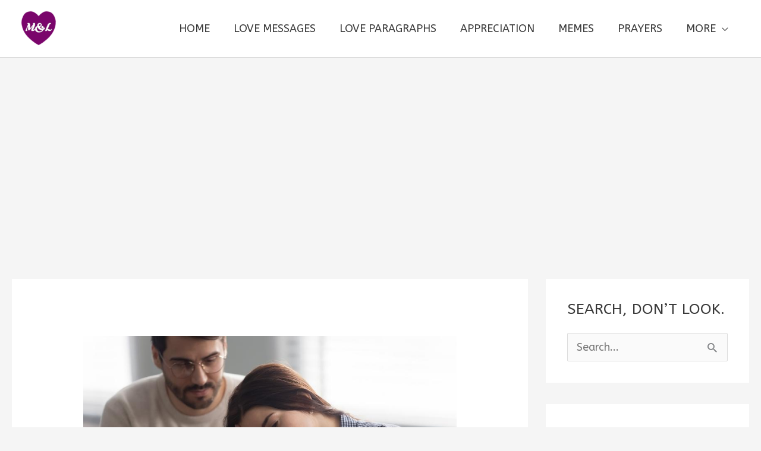

--- FILE ---
content_type: text/html; charset=utf-8
request_url: https://www.google.com/recaptcha/api2/aframe
body_size: 266
content:
<!DOCTYPE HTML><html><head><meta http-equiv="content-type" content="text/html; charset=UTF-8"></head><body><script nonce="d5TqMHuhArc1FuJmKXi6hw">/** Anti-fraud and anti-abuse applications only. See google.com/recaptcha */ try{var clients={'sodar':'https://pagead2.googlesyndication.com/pagead/sodar?'};window.addEventListener("message",function(a){try{if(a.source===window.parent){var b=JSON.parse(a.data);var c=clients[b['id']];if(c){var d=document.createElement('img');d.src=c+b['params']+'&rc='+(localStorage.getItem("rc::a")?sessionStorage.getItem("rc::b"):"");window.document.body.appendChild(d);sessionStorage.setItem("rc::e",parseInt(sessionStorage.getItem("rc::e")||0)+1);localStorage.setItem("rc::h",'1769385631120');}}}catch(b){}});window.parent.postMessage("_grecaptcha_ready", "*");}catch(b){}</script></body></html>

--- FILE ---
content_type: text/vtt; charset=utf-8
request_url: https://video-meta.open.video/caption/69dOwuHPgbjP/f1c03937ae0ad4c6abf3b6580462140a_en.vtt
body_size: 3226
content:
WEBVTT

00:03.770 --> 00:11.400
[Music]

00:11.400 --> 00:14.200
lost in the shadows you're searching for

00:14.200 --> 00:17.680
the light every heartaches heavy but

00:17.680 --> 00:19.800
it's time to stand and

00:19.800 --> 00:23.199
fight the weight of the world it's been

00:23.199 --> 00:27.240
draging you down but within your spirit

00:27.240 --> 00:31.400
there's a strength to be found save your

00:31.400 --> 00:35.800
tears for another day hold your head

00:35.800 --> 00:40.200
high and find your way in the storm you

00:40.200 --> 00:45.800
are oh B your B let the fire inside you

00:45.800 --> 00:47.820
break

00:47.820 --> 00:55.359
[Music]

00:55.359 --> 00:59.079
the each SC tells a story every world

00:59.079 --> 00:59.930
has a tale

00:59.930 --> 01:01.120
[Applause]

01:01.120 --> 01:03.120
you've weathered the storms and you've

01:03.120 --> 01:05.000
learned not to

01:05.000 --> 01:09.040
fail with loving resilience you rise

01:09.040 --> 01:11.880
from the fall through the pain and the

01:11.880 --> 01:16.680
Heart You conquered it all save your

01:16.680 --> 01:21.079
tears for another day hold your head

01:21.079 --> 01:25.479
high and fight your way in the storm you

01:25.479 --> 01:27.640
are oh

01:27.640 --> 01:34.360
B Let the Fire inside you break the

01:36.110 --> 01:41.159
[Music]

01:41.159 --> 01:45.439
mo see the sunrise It's a Brand New

01:45.439 --> 01:48.520
Start every tear you shed has made you

01:48.520 --> 01:50.360
strong at

01:50.360 --> 01:54.680
heart embrace the journey the highs and

01:54.680 --> 01:58.640
the ls you're a Beacon of Hope let your

01:58.640 --> 02:03.119
spirit compose oh take your tears for

02:03.119 --> 02:07.320
another day hold your head high and

02:07.320 --> 02:12.080
fight your way in the storm you are oh

02:12.080 --> 02:17.519
wor oh let the fire inside you break the

02:17.519 --> 02:21.319
m so save your tears for night hold your

02:21.319 --> 02:23.879
head high and find your way in the storm

02:23.879 --> 02:26.599
you are Warrior B of the fire inside you

02:26.599 --> 02:29.160
bring them all save your tears save your

02:29.160 --> 02:31.160
tears and got the flame no will shine

02:31.160 --> 02:35.800
through the ears save your tears

02:35.800 --> 02:38.480
tear let him fall like a river wash away

02:38.480 --> 02:40.680
all your fears save your tears save your

02:40.680 --> 02:43.000
tears step into the light let the world

02:43.000 --> 02:45.000
hear your tears save your tears save

02:45.000 --> 02:46.680
your tears a not the flame that will

02:46.680 --> 02:50.879
shine Through The Years save your

02:51.500 --> 02:56.830
[Music]

02:57.920 --> 03:02.200
tears embrace the Journey the highs and

03:02.200 --> 03:06.159
the ls you're a Beacon of Hope let your

03:06.159 --> 03:07.480
spirit

03:07.480 --> 03:13.239
come save your te for another day hold

03:13.239 --> 03:17.360
your head high and find your way in the

03:17.360 --> 03:22.640
storm you are oh Bing a b let the fire

03:22.640 --> 03:26.480
inside you break the m so save your

03:26.480 --> 03:29.159
tears save your tears let them fall like

03:29.159 --> 03:31.439
a river w away all your fears save your

03:31.439 --> 03:33.799
tears save your tears step into the

03:33.799 --> 03:35.760
light of the world to your tears save

03:35.760 --> 03:38.640
your tears save your tears the flame

03:38.640 --> 03:40.319
that will shine through the year save

03:40.319 --> 03:41.620
your

03:41.620 --> 03:42.230
[Applause]

03:42.230 --> 03:44.599
[Music]

03:44.599 --> 03:47.290
tears save your tears

03:47.290 --> 03:47.520
[Applause]

03:47.520 --> 04:05.599
[Music]


--- FILE ---
content_type: text/vtt; charset=utf-8
request_url: https://video-meta.open.video/caption/KpkqAs16IucB/4cf05180b4b194843005abeadf23d40f_en.vtt
body_size: 12046
content:
WEBVTT

00:00.000 --> 00:02.580
what is hunger Hunger is a biological

00:02.580 --> 00:04.500
sign for food which is a basic human

00:04.500 --> 00:06.960
requirement hunger cues are the body's

00:06.960 --> 00:08.940
way of regulating food intake to ensure

00:08.940 --> 00:12.379
that we can get what it needs

00:14.519 --> 00:16.379
my name is Elle and I'm a registered

00:16.379 --> 00:18.180
dietitian specializing in disordered

00:18.180 --> 00:20.039
eating and in Sports Nutrition today

00:20.039 --> 00:21.660
we're going to explore what hunger is

00:21.660 --> 00:23.820
the different types of hunger and how we

00:23.820 --> 00:25.980
can respond to hunger cues we often hear

00:25.980 --> 00:28.019
things like why am I hungry I shouldn't

00:28.019 --> 00:30.480
be hungry but the reality is that there

00:30.480 --> 00:32.279
are lots of things that can increase our

00:32.279 --> 00:34.200
hunger or alter our appetite like

00:34.200 --> 00:36.239
activity illness or hormonal

00:36.239 --> 00:37.620
fluctuations throughout the menstrual

00:37.620 --> 00:39.780
cycle and sometimes we're just more

00:39.780 --> 00:42.180
hungry than normal and that's okay we

00:42.180 --> 00:44.100
don't need to justify it or search for a

00:44.100 --> 00:46.079
reason a lot of clients that I work with

00:46.079 --> 00:48.360
Express a fear of hunger and it's quite

00:48.360 --> 00:50.160
understandable particularly if you've

00:50.160 --> 00:52.020
spent a lot of your life on and off

00:52.020 --> 00:54.600
diets or counting calories when we use

00:54.600 --> 00:57.120
external factors like a meal plan or a

00:57.120 --> 00:59.039
tracking app to tell us how much to eat

00:59.039 --> 01:01.140
when to eat and what to eat we're not

01:01.140 --> 01:03.600
using our internal cues so it makes

01:03.600 --> 01:05.580
sense that we don't necessarily know how

01:05.580 --> 01:07.619
to respond to them something we hear

01:07.619 --> 01:09.900
quite often within the diet industry is

01:09.900 --> 01:12.420
about curbing hunger but the only way to

01:12.420 --> 01:15.540
actually cure hunger is to eat at when

01:15.540 --> 01:18.060
we try to curb or suppress hunger we are

01:18.060 --> 01:20.040
simply delaying it this can cause hunger

01:20.040 --> 01:22.259
to build up and lead to urges to overeat

01:22.259 --> 01:24.780
or feeling insatiable after meals also

01:24.780 --> 01:26.220
if we're hungry for something in

01:26.220 --> 01:28.200
particular curb and Cravings with

01:28.200 --> 01:29.520
something else can leave us feeling

01:29.520 --> 01:31.619
unsatisfied and still wanting that food

01:31.619 --> 01:33.720
we were craving in the first place with

01:33.720 --> 01:35.579
all of this in mind it's super important

01:35.579 --> 01:37.680
that we do honor our hunger and our

01:37.680 --> 01:39.900
Cravings but that's a lot easier said

01:39.900 --> 01:41.700
than done if you have been restricting

01:41.700 --> 01:43.500
your intake you might not be aware of

01:43.500 --> 01:45.659
your biological hunger cues this is

01:45.659 --> 01:47.280
because they can switch off when you've

01:47.280 --> 01:48.360
been ignoring them for a while

01:48.360 --> 01:50.460
reconnecting with Hunger cues can take

01:50.460 --> 01:52.500
time and can involve trying to rebuild

01:52.500 --> 01:54.479
that trust with ourselves too if you've

01:54.479 --> 01:56.460
been dieting or tracking your Macros for

01:56.460 --> 01:58.140
a long period of time you might feel

01:58.140 --> 01:59.640
like you don't trust yourself to eat

01:59.640 --> 02:01.680
without having a structure or numbers to

02:01.680 --> 02:03.600
keep you accountable I commonly hear

02:03.600 --> 02:05.159
people saying that if they don't count

02:05.159 --> 02:06.899
their calories or track their macros

02:06.899 --> 02:09.000
they would eat less nutritious food and

02:09.000 --> 02:10.560
would struggle to know when to stop

02:10.560 --> 02:12.239
eating this is usually because of a

02:12.239 --> 02:13.800
black and white view of food which can

02:13.800 --> 02:15.720
be developed when we follow strict plans

02:15.720 --> 02:17.640
which means that when we don't track or

02:17.640 --> 02:19.680
stick to the plan we may end up going

02:19.680 --> 02:22.080
all out on different foods because it's

02:22.080 --> 02:23.640
a novelty when they're not usually

02:23.640 --> 02:26.099
allowed this novelty does eventually

02:26.099 --> 02:28.319
wear off but it can take time and can

02:28.319 --> 02:30.720
erode at trust within ourselves when we

02:30.720 --> 02:32.819
feel like we have no control around food

02:32.819 --> 02:34.800
starting with regular eating throughout

02:34.800 --> 02:36.480
the day and getting curious about your

02:36.480 --> 02:38.400
hunger rather than judgmental is super

02:38.400 --> 02:40.319
important knowing the different types of

02:40.319 --> 02:42.180
hunger can be helpful in learning how to

02:42.180 --> 02:44.160
respond to these cues hunger is more

02:44.160 --> 02:45.900
than just the physical Sensations that

02:45.900 --> 02:47.280
we feel when we haven't eaten in a

02:47.280 --> 02:49.379
couple of hours because hunger is not

02:49.379 --> 02:51.780
just physical there are four main types

02:51.780 --> 02:53.819
of hunger physical hunger emotional

02:53.819 --> 02:56.160
hunger practical hunger and taste hunger

02:56.160 --> 02:58.140
physical hunger describes the physical

02:58.140 --> 03:00.420
signals that our body experiences as a

03:00.420 --> 03:02.640
way to tell us that we need to eat we

03:02.640 --> 03:04.140
usually feel physically hungry when we

03:04.140 --> 03:06.000
haven't eaten in a while and the signs

03:06.000 --> 03:07.800
and signals can be highly individual to

03:07.800 --> 03:09.780
each of us symptoms of physical hunger

03:09.780 --> 03:11.400
might include a grumbling tummy or

03:11.400 --> 03:13.860
feeling physically empty maybe having a

03:13.860 --> 03:15.060
headache or struggling going to

03:15.060 --> 03:17.819
concentrate or feeling hangry or low in

03:17.819 --> 03:20.640
energy emotional hunger refers to when

03:20.640 --> 03:22.620
we're seeking food to cope with emotions

03:22.620 --> 03:24.720
or circumstances the symptoms of

03:24.720 --> 03:26.220
emotional hunger can be similar to

03:26.220 --> 03:28.019
physical hunger which can make it hard

03:28.019 --> 03:30.060
to tell them apart however emotional

03:30.060 --> 03:32.220
hunger does have some telltale signs

03:32.220 --> 03:34.200
emotional hunger tends to come on quite

03:34.200 --> 03:36.420
urgently and is usually a craving for a

03:36.420 --> 03:38.580
specific food whereas physical hunger

03:38.580 --> 03:40.620
tends to build gradually and is usually

03:40.620 --> 03:42.720
resolved by eating anything emotional

03:42.720 --> 03:44.400
hunger usually can't be satisfied

03:44.400 --> 03:46.560
because food doesn't actually fix the

03:46.560 --> 03:48.659
emotion we're experiencing this is why

03:48.659 --> 03:50.400
when we eat in response to our emotions

03:50.400 --> 03:52.500
we are more likely to overeat or even

03:52.500 --> 03:55.140
binge because when we eat in response to

03:55.140 --> 03:57.299
emotions or a certain situation we

03:57.299 --> 03:59.159
improve how we are feeling momentarily

03:59.159 --> 04:01.080
and it provides an escape from whatever

04:01.080 --> 04:02.819
we are dealing with however this is

04:02.819 --> 04:05.159
short-lived and when we stop eating the

04:05.159 --> 04:06.659
emotion that we were trying to avoid is

04:06.659 --> 04:08.280
still there which is why we may continue

04:08.280 --> 04:10.319
to eat in order to suppress these

04:10.319 --> 04:12.120
emotions it is the most normal thing in

04:12.120 --> 04:14.220
the world to find food comforting eating

04:14.220 --> 04:16.320
is emotional and it isn't just

04:16.320 --> 04:18.000
associated with negative emotions like

04:18.000 --> 04:20.340
stress or sadness food can be associated

04:20.340 --> 04:22.019
with positive emotions too like

04:22.019 --> 04:24.600
Nostalgia and social occasions food is

04:24.600 --> 04:26.400
rewarding and pleasurable and it can be

04:26.400 --> 04:28.620
a way of expressing love too from the

04:28.620 --> 04:30.240
moment we are born we associate food

04:30.240 --> 04:32.759
with Comfort babies associate being fed

04:32.759 --> 04:34.320
either by a bottle or the breast with

04:34.320 --> 04:35.820
being held and comforted by their

04:35.820 --> 04:36.840
parents

04:36.840 --> 04:39.060
eating in response to emotions is not

04:39.060 --> 04:41.639
inherently bad it only becomes a problem

04:41.639 --> 04:44.160
if it is our only coping mechanism so if

04:44.160 --> 04:45.780
you struggle with emotional eating I

04:45.780 --> 04:47.340
would encourage you to take a moment to

04:47.340 --> 04:48.960
check in on how you're feeling before

04:48.960 --> 04:51.000
eating this can help us to create more

04:51.000 --> 04:53.160
awareness around our emotions but also

04:53.160 --> 04:54.840
enable us to think of ways in which we

04:54.840 --> 04:57.180
can respond to this emotion in a more

04:57.180 --> 04:59.400
appropriate way for example if you

04:59.400 --> 05:01.139
notice you're stressed or lonely or

05:01.139 --> 05:03.180
bored eating may not be the most

05:03.180 --> 05:04.919
appropriate thing to do in order to

05:04.919 --> 05:06.900
relieve that feeling and so thinking of

05:06.900 --> 05:08.280
things that you can do when you feel

05:08.280 --> 05:10.440
that way will help in both relieving how

05:10.440 --> 05:12.660
you feel but also creating more coping

05:12.660 --> 05:14.340
strategies which can reduce emotional

05:14.340 --> 05:16.620
eating episodes the next type of hunger

05:16.620 --> 05:18.720
that we can experience is taste hunger

05:18.720 --> 05:20.580
this is where we may not be physically

05:20.580 --> 05:22.680
hungry but we may be craving the taste

05:22.680 --> 05:24.419
of something or want to eat something

05:24.419 --> 05:26.039
just because it looks or sounds good

05:26.039 --> 05:28.800
suppressing all hunger even taste hunger

05:28.800 --> 05:31.020
can lead to rebounding later on and so

05:31.020 --> 05:32.880
if you are craving something be sure to

05:32.880 --> 05:34.740
allow yourself to have it the more we

05:34.740 --> 05:36.660
restrict something or don't allow

05:36.660 --> 05:38.400
ourselves to have it the more likely we

05:38.400 --> 05:40.560
are to experience urges to overeat or

05:40.560 --> 05:42.539
binge on it the final type of hunger is

05:42.539 --> 05:44.699
practical hunger which fine is not

05:44.699 --> 05:46.860
exactly a feeling but more about the

05:46.860 --> 05:49.500
anticipation of becoming hungry if for

05:49.500 --> 05:51.180
example you're not feeling hungry at the

05:51.180 --> 05:52.440
moment but you know that you have a

05:52.440 --> 05:54.419
meeting all afternoon you might eat now

05:54.419 --> 05:56.039
in order to prevent becoming hungry

05:56.039 --> 05:58.020
during the meeting and then starving

05:58.020 --> 06:00.060
afterwards for anyone who struggles with

06:00.060 --> 06:02.100
regularly overeating or even binge

06:02.100 --> 06:04.560
eating regular eating even when you

06:04.560 --> 06:06.539
don't necessarily feel hungry is super

06:06.539 --> 06:08.400
important this is because when we're

06:08.400 --> 06:10.560
starving we tend to be more inclined to

06:10.560 --> 06:12.720
overeat and so avoiding getting to that

06:12.720 --> 06:15.120
point can be helpful so now you know

06:15.120 --> 06:16.680
what hunger is and the different types

06:16.680 --> 06:18.720
of hunger we can experience I'd incur

06:18.720 --> 06:20.580
urge you to start thinking about what

06:20.580 --> 06:22.440
your individual hunger cues are and

06:22.440 --> 06:24.240
start practicing tuning into your body

06:24.240 --> 06:25.979
so that you can actually respond

06:25.979 --> 06:27.780
appropriately if you have any questions

06:27.780 --> 06:29.400
please leave them in the comments below

06:29.400 --> 06:31.380
and for more evidence-based nutrition

06:31.380 --> 06:33.360
information be sure to subscribe to the

06:33.360 --> 06:36.500
my protein YouTube channel

06:36.900 --> 06:38.040
foreign

06:38.040 --> 06:44.950
[Music]


--- FILE ---
content_type: text/vtt; charset=utf-8
request_url: https://video-meta.open.video/caption/_g28CTYPUjBj/55aa82c2ff8b7c07f905763ce5fdb7e2_en-US.vtt
body_size: 2784
content:
WEBVTT

00:00.000 --> 00:07.679
Me Yourself, written by poet, Catherine Pulsifer.
Me Yourself, not someone else, whatever you do

00:07.679 --> 00:12.800
don't pretend you're not you. When you try to
be someone you're not, you will fail no matter

00:12.800 --> 00:17.760
how much you got, no matter how hard you
try, it will catch up with you by and by

00:18.479 --> 00:22.559
Living life and being you, will
make things so much easier too

00:22.559 --> 00:27.360
as we all have strengths and weaknesses,
focus on the strengths to bring out greatness

00:27.600 --> 00:32.959
You Wish, written by poet, Catherine
Pulsifer. You wish you were like someone else

00:32.959 --> 00:37.279
you envy all they have, you say,
why can't I be more like them

00:37.279 --> 00:43.599
then I would be fulfilled and glad. But realize,
that God gave you, gifts that are unique

00:43.599 --> 00:48.720
and being true to only you, your gifts
will surface too. Be yourself always

00:48.720 --> 00:53.759
be true to your values and beliefs, don't
try and be another, just be you forever

00:53.759 --> 00:59.840
Never Be Someone Else, written by poet,
Catherine Pulsifer. Never try and be someone else

00:59.840 --> 01:07.120
you are unique. Let your words be you, when you do
speak. You were given talents, and gifts to use

01:07.120 --> 01:12.879
and not to use them, will only see you
lose. Like every fingerprint or snowflake

01:12.879 --> 01:18.080
you are one of a kind, so focus on
your talents, and others, never mind

01:18.319 --> 01:23.519
By being yourself, you will find more
success, and never will you have to

01:23.519 --> 01:29.279
worry about what to confess. Be Inspired
By These Wise Words, by Leon Brown

01:29.919 --> 01:35.040
Listen to yourself, not the noise of the
world. Only you know what is right for you

01:37.279 --> 01:42.879
Myself, written by poet, Edgar A.
Guest. I have to live with these words

01:43.440 --> 01:50.559
Myself, written by poet, Edgar A. Guest. I have
to live with myself and so, I want to be fit for

01:50.559 --> 01:56.800
myself to know. I want to be able as days go
by, always to look myself straight in the eye

01:56.800 --> 02:01.279
I don't want to stand with the setting sun,
and hate myself for the things I have done

02:01.839 --> 02:06.080
I never can hide myself from me,
I see what others may never see

02:06.080 --> 02:10.479
I know what others may never know,
I never can fool myself and so

02:10.479 --> 02:19.759
Whatever happens I want to be, self-respecting, and
conscience-free. Be Inspired By This Quote, by John Wooden

02:19.759 --> 02:26.000
Be true to yourself, help others, make each day
your masterpiece, make friendship a fine art

02:26.000 --> 02:31.679
drink deeply from good books, especially the
Bible, build a shelter against a rainy day

02:31.679 --> 02:40.160
give thanks for your blessings, and pray for guidance every day. We hope these
poems have been a gentle reminder that embracing your true self is a journey of

02:40.160 --> 02:46.399
beauty, strength, and endless possibilities.
Carry the spirit of these poems with you

02:46.399 --> 02:52.559
and let your unique light shine brightly in
the tapestry of life. Thank you for watching


--- FILE ---
content_type: application/javascript; charset=utf-8
request_url: https://fundingchoicesmessages.google.com/f/AGSKWxVRzvGINfe3KWLNiUjOafZ7M5qJZEV7tmu16DmsMdVizGG03eabK20PVKfrtaqBCxwhCcAOrAatAeJnhdBTeD-AWAycjoXFG7VHb_4qP1f2TKvlXiiN8oTmqrX7ImRxnomIJMOkcA==?fccs=W251bGwsbnVsbCxudWxsLG51bGwsbnVsbCxudWxsLFsxNzY5Mzg1NjI3LDkwMDAwMDBdLG51bGwsbnVsbCxudWxsLFtudWxsLFs3LDZdLG51bGwsbnVsbCxudWxsLG51bGwsbnVsbCxudWxsLG51bGwsbnVsbCxudWxsLDFdLCJodHRwczovL21vdGl2YXRpb25hbmRsb3ZlLmNvbS9pLWFtLXNvcnJ5LWZvci1iZWluZy1hbmdyeS1xdW90ZXMiLG51bGwsW1s4LCJrNjFQQmptazZPMCJdLFs5LCJlbi1VUyJdLFsxNiwiWzEsMSwxXSJdLFsxOSwiMiJdLFsxNywiWzBdIl0sWzI0LCIiXSxbMjksImZhbHNlIl1dXQ
body_size: 121
content:
if (typeof __googlefc.fcKernelManager.run === 'function') {"use strict";this.default_ContributorServingResponseClientJs=this.default_ContributorServingResponseClientJs||{};(function(_){var window=this;
try{
var qp=function(a){this.A=_.t(a)};_.u(qp,_.J);var rp=function(a){this.A=_.t(a)};_.u(rp,_.J);rp.prototype.getWhitelistStatus=function(){return _.F(this,2)};var sp=function(a){this.A=_.t(a)};_.u(sp,_.J);var tp=_.ed(sp),up=function(a,b,c){this.B=a;this.j=_.A(b,qp,1);this.l=_.A(b,_.Pk,3);this.F=_.A(b,rp,4);a=this.B.location.hostname;this.D=_.Fg(this.j,2)&&_.O(this.j,2)!==""?_.O(this.j,2):a;a=new _.Qg(_.Qk(this.l));this.C=new _.dh(_.q.document,this.D,a);this.console=null;this.o=new _.mp(this.B,c,a)};
up.prototype.run=function(){if(_.O(this.j,3)){var a=this.C,b=_.O(this.j,3),c=_.fh(a),d=new _.Wg;b=_.hg(d,1,b);c=_.C(c,1,b);_.jh(a,c)}else _.gh(this.C,"FCNEC");_.op(this.o,_.A(this.l,_.De,1),this.l.getDefaultConsentRevocationText(),this.l.getDefaultConsentRevocationCloseText(),this.l.getDefaultConsentRevocationAttestationText(),this.D);_.pp(this.o,_.F(this.F,1),this.F.getWhitelistStatus());var e;a=(e=this.B.googlefc)==null?void 0:e.__executeManualDeployment;a!==void 0&&typeof a==="function"&&_.To(this.o.G,
"manualDeploymentApi")};var vp=function(){};vp.prototype.run=function(a,b,c){var d;return _.v(function(e){d=tp(b);(new up(a,d,c)).run();return e.return({})})};_.Tk(7,new vp);
}catch(e){_._DumpException(e)}
}).call(this,this.default_ContributorServingResponseClientJs);
// Google Inc.

//# sourceURL=/_/mss/boq-content-ads-contributor/_/js/k=boq-content-ads-contributor.ContributorServingResponseClientJs.en_US.k61PBjmk6O0.es5.O/d=1/exm=ad_blocking_detection_executable,kernel_loader,loader_js_executable/ed=1/rs=AJlcJMztj-kAdg6DB63MlSG3pP52LjSptg/m=cookie_refresh_executable
__googlefc.fcKernelManager.run('\x5b\x5b\x5b7,\x22\x5b\x5bnull,\\\x22motivationandlove.com\\\x22,\\\x22AKsRol9nW4YPdQe8zl1XWKeHkagjaojj2Au3Os4ttTpRe-YjZLUGjzbtjfQ6Ru_RpKv1oyGWyki3y680JgO4xgLOeDSVvBPZPA1y4zNE_2iuW_zDlr0SkLa_GSRyGu_nqwwOzL8RQPHCx-ry9ivFjvHj7UktQSfnwA\\\\u003d\\\\u003d\\\x22\x5d,null,\x5b\x5bnull,null,null,\\\x22https:\/\/fundingchoicesmessages.google.com\/f\/AGSKWxUpSkCsI9_R7EVhltZzMskwzVBX3kJyWLnekBrSNrwsIMdO7vI-2cZISjNdf5e86-5oIQZVtzEYNcC2tOMpjwsnDE3fcG42W2YwhaeiULwrdDWvuzRj5Ip00QTzf4TQhX2gXCh4IA\\\\u003d\\\\u003d\\\x22\x5d,null,null,\x5bnull,null,null,\\\x22https:\/\/fundingchoicesmessages.google.com\/el\/AGSKWxXVvo30bcN47x6tOW0UavLLV4mRKJhOqriXDQ8LHUXPykjJ5t0IjmV-cQanohPdePRIwZVjRrvKOURi7rcPAgNRbOF8HLPU3upP2rPtiP3P6g8XaP9SxCswM0AXsNBfnil2-5KSUQ\\\\u003d\\\\u003d\\\x22\x5d,null,\x5bnull,\x5b7,6\x5d,null,null,null,null,null,null,null,null,null,1\x5d\x5d,\x5b3,1\x5d\x5d\x22\x5d\x5d,\x5bnull,null,null,\x22https:\/\/fundingchoicesmessages.google.com\/f\/AGSKWxU-o2TZRhMndKpEd6VcNLOv41WOxj2LtTgWZFPEMM8THUuxrR35wyESyw7iNup93kF1D4rx-7C-8FqoJ-AIfRZBA48bDuevKIKiktzb68c_FCCYGV12M6dKOXdkJpNT7bDv3Xu6Cw\\u003d\\u003d\x22\x5d\x5d');}

--- FILE ---
content_type: text/javascript
request_url: https://g.ezoic.net/humix/inline_embed
body_size: 12091
content:
var ezS = document.createElement("link");ezS.rel="stylesheet";ezS.type="text/css";ezS.href="//go.ezodn.com/ezvideo/ezvideojscss.css?cb=186";document.head.appendChild(ezS);
var ezS = document.createElement("link");ezS.rel="stylesheet";ezS.type="text/css";ezS.href="//go.ezodn.com/ezvideo/ezvideocustomcss.css?cb=12047-0-186";document.head.appendChild(ezS);
window.ezVideo = {"appendFloatAfterAd":false,"language":"en","titleString":"","titleOption":"","autoEnableCaptions":false}
var ezS = document.createElement("script");ezS.src="//vjs.zencdn.net/vttjs/0.14.1/vtt.min.js";document.head.appendChild(ezS);
(function() {
		let ezInstream = {"prebidBidders":[{"bidder":"criteo","params":{"networkId":7987,"pubid":"101496","video":{"playbackmethod":[2,6]}},"ssid":"10050"},{"bidder":"medianet","params":{"cid":"8CUBCB617","crid":"358025426"},"ssid":"11307"},{"bidder":"openx","params":{"delDomain":"ezoic-d.openx.net","unit":"560605963"},"ssid":"10015"},{"bidder":"pubmatic","params":{"adSlot":"Ezoic_default_video","publisherId":"156983"},"ssid":"10061"},{"bidder":"rubicon","params":{"accountId":21150,"siteId":269072,"video":{"language":"en","size_id":201},"zoneId":3326304},"ssid":"10063"},{"bidder":"sharethrough","params":{"pkey":"VS3UMr0vpcy8VVHMnE84eAvj"},"ssid":"11309"},{"bidder":"ttd","params":{"publisherId":"6a8911bedaa31e85e80ff01bf2d73082","supplySourceId":"ezoic"},"ssid":"11384"},{"bidder":"vidazoo","params":{"cId":"652646d136d29ed957788c6d","pId":"59ac17c192832d0011283fe3"},"ssid":"11372"},{"bidder":"yieldmo","params":{"placementId":"3159086761833865258"},"ssid":"11315"},{"bidder":"onetag","params":{"pubId":"62499636face9dc"},"ssid":"11291"},{"bidder":"adyoulike_i_s2s","params":{"placement":"b74dd1bf884ad15f7dc6fca53449c2db"},"ssid":"11314"},{"bidder":"amx_i_s2s","params":{"tagid":"JreGFOmAO"},"ssid":"11290"},{"bidder":"appnexus_i_s2s","params":{"placementId":20330596},"ssid":"10087"},{"bidder":"criteo_i_s2s","params":{"networkId":12274,"pubid":"104211","video":{"playbackmethod":[2,6]}},"ssid":"10050"},{"bidder":"gumgum_i_s2s","params":{"zone":"xw4fad9t"},"ssid":"10079"},{"bidder":"ix_i_s2s","params":{"siteId":"1280191"},"ssid":"10082"},{"bidder":"medianet_i_s2s","params":{"cid":"8CUPV1T76","crid":"578781359"},"ssid":"11307"},{"bidder":"onetag_i_s2s","params":{"pubId":"62499636face9dc"},"ssid":"11291"},{"bidder":"openx_i_s2s","params":{"delDomain":"ezoic-d.openx.net","unit":"559783386"},"ssid":"10015"},{"bidder":"pubmatic_i_s2s","params":{"adSlot":"Ezoic_default_video","publisherId":"156983"},"ssid":"10061"},{"bidder":"rubicon_i_s2s","params":{"accountId":21150,"siteId":421616,"video":{"language":"en","size_id":201},"zoneId":2495262},"ssid":"10063"},{"bidder":"sharethrough_i_s2s","params":{"pkey":"kgPoDCWJ3LoAt80X9hF5eRLi"},"ssid":"11309"},{"bidder":"smartadserver_i_s2s","params":{"formatId":117670,"networkId":4503,"pageId":1696160,"siteId":557984},"ssid":"11335"},{"bidder":"sonobi_i_s2s","params":{"TagID":"86985611032ca7924a34"},"ssid":"10048"},{"bidder":"sovrn_i_s2s","params":{"tagid":"1263646"},"ssid":"10017"},{"bidder":"triplelift_i_s2s","params":{"inventoryCode":"ezoic_RON_instream_PbS2S"},"ssid":"11296"},{"bidder":"vidazoo_i_s2s","params":{"cId":"68415a84f0bd2a2f4a824fae","pId":"59ac17c192832d0011283fe3"},"ssid":"11372"}],"apsSlot":{"slotID":"instream_desktop_na_Video","divID":"","slotName":"","mediaType":"video","sizes":[[400,300],[640,390],[390,640],[320,480],[480,320],[400,225],[640,360],[768,1024],[1024,768],[640,480]],"slotParams":{}},"allApsSlots":[{"Slot":{"slotID":"AccompanyingContent_640x360v_5-60seconds_Off_NoSkip","divID":"","slotName":"","mediaType":"video","sizes":[[400,300],[640,390],[390,640],[320,480],[480,320],[400,225],[640,360],[768,1024],[1024,768],[640,480]],"slotParams":{}},"Duration":60},{"Slot":{"slotID":"AccompanyingContent_640x360v_5-60seconds_Off_Skip","divID":"","slotName":"","mediaType":"video","sizes":[[400,300],[640,390],[390,640],[320,480],[480,320],[400,225],[640,360],[768,1024],[1024,768],[640,480]],"slotParams":{}},"Duration":60},{"Slot":{"slotID":"AccompanyingContent_640x360v_5-30seconds_Off_NoSkip","divID":"","slotName":"","mediaType":"video","sizes":[[400,300],[640,390],[390,640],[320,480],[480,320],[400,225],[640,360],[768,1024],[1024,768],[640,480]],"slotParams":{}},"Duration":30},{"Slot":{"slotID":"AccompanyingContent_640x360v_5-30seconds_Off_Skip","divID":"","slotName":"","mediaType":"video","sizes":[[400,300],[640,390],[390,640],[320,480],[480,320],[400,225],[640,360],[768,1024],[1024,768],[640,480]],"slotParams":{}},"Duration":30},{"Slot":{"slotID":"AccompanyingContent_640x360v_5-15seconds_Off_NoSkip","divID":"","slotName":"","mediaType":"video","sizes":[[400,300],[640,390],[390,640],[320,480],[480,320],[400,225],[640,360],[768,1024],[1024,768],[640,480]],"slotParams":{}},"Duration":15},{"Slot":{"slotID":"AccompanyingContent_640x360v_5-15seconds_Off_Skip","divID":"","slotName":"","mediaType":"video","sizes":[[400,300],[640,390],[390,640],[320,480],[480,320],[400,225],[640,360],[768,1024],[1024,768],[640,480]],"slotParams":{}},"Duration":15},{"Slot":{"slotID":"instream_desktop_na_Video","divID":"","slotName":"","mediaType":"video","sizes":[[400,300],[640,390],[390,640],[320,480],[480,320],[400,225],[640,360],[768,1024],[1024,768],[640,480]],"slotParams":{}},"Duration":30}],"genericInstream":false,"UnfilledCnt":0,"AllowPreviousBidToSetBidFloor":false,"PreferPrebidOverAmzn":false,"DoNotPassBidFloorToPreBid":false,"bidCacheThreshold":-1,"rampUp":true,"IsEzDfpAccount":true,"EnableVideoDeals":false,"monetizationApproval":{"DomainId":12047,"Domain":"motivationandlove.com","HumixChannelId":172,"HasGoogleEntry":false,"HDMApproved":false,"MCMApproved":true},"SelectivelyIncrementUnfilledCount":false,"BlockBidderAfterBadAd":true,"useNewVideoStartingFloor":false,"addHBUnderFloor":false,"dvama":false,"dgeb":false,"vatc":{"at":"INSTREAM","fs":"UNIFORM","mpw":200,"itopf":false,"bcds":"v","bcdsds":"g","bcd":{"ad_type":"INSTREAM","data":{"country":"US","form_factor":1,"impressions":5059100,"share_ge7":0.791949,"bucket":"bid-rich","avg_depth":9.006524,"p75_depth":12,"share_ge5":0.818168,"share_ge9":0.75621},"is_domain":false,"loaded_at":"2026-01-25T10:09:24.851312685-08:00"}},"totalVideoDuration":0,"totalAdsPlaybackDuration":0,"optimizedPrebidPods":true};
		if (typeof __ezInstream !== "undefined" && __ezInstream.breaks) {
			__ezInstream.breaks = __ezInstream.breaks.concat(ezInstream.breaks);
		} else {
			window.__ezInstream = ezInstream;
		}
	})();
var EmbedExclusionEvaluated = 'exempt'; var EzoicMagicPlayerExclusionSelectors = [".humix-off"];var EzoicMagicPlayerInclusionSelectors = [];var EzoicPreferredLocation = '1';

			window.humixFirstVideoLoaded = true
			window.dispatchEvent(new CustomEvent('humixFirstVideoLoaded'));
		
window.ezVideoIframe=false;window.renderEzoicVideoContentCBs=window.renderEzoicVideoContentCBs||[];window.renderEzoicVideoContentCBs.push(function(){let videoObjects=[{"PlayerId":"ez-4999","VideoContentId":"9989788186a9ed649600ce70a786e0b90cce38d83e19ab292c9a1d28736341bf","VideoPlaylistSelectionId":0,"VideoPlaylistId":1,"VideoTitle":"Pilates for a Stronger Back | 10 minute workout","VideoDescription":"Short and super effective is how I would summarise this workout. \n\nWho is it for? Anyone!  However, it will be especially beneficial to those that spend a big chunk of their day sitting at a desk or driving in a car. \n \nA stronger back will help to improve our posture and reduce the risk of back pain. Unfortunately poor posture can cause certain muscles to lose strength \u0026amp; my aim with this workout is to recruit these muscles and build strength. \n\nYou choose how many repetitions you perform. Begin slowly and gradually increase the reps for each exercise. Pause the workout at any point to come into the ‘rest’ position, release your back muscles and then begin again. \n\nTry and layer this short workout into your home workouts 2-3 times a week and you will soon feel the benefits and see progress. \n\nI look forward to reading your comments post workout. Remember to let me know what workout(s) you would like next x\n\nTreat yourself to my favourite outfit to do Pilates in\n(affiliate link, I get a small payment if you buy something)\n👉 https://conturuk.com/?ref=DonnaFinnie (affiliate link) use code: DONNA15 for 15% off\n\nAnyone following this class does so at their own risk. It is your personal responsibility to work safely and within your own limits.\n\nSubscribe for regular Pilates workouts:\n👉 https://www.youtube.com/channel/UCmUxqJ_KuN6GQFc0Tg2o-XQ?sub_confirmation=1\n\nConnect with me via:\n👉 http://instagram.com/pilatesmovesyou\n👉 http://www.facebook.com/pilatesmovesyou\n\n\n\n#pilates","VideoChapters":{"Chapters":null,"StartTimes":null,"EndTimes":null},"VideoLinksSrc":"","VideoSrcURL":"https://streaming.open.video/contents/nXuvWMSPXGsZpyRR/1679060888/index.m3u8","VideoDurationMs":472004,"DeviceTypeFlag":14,"FloatFlag":14,"FloatPosition":1,"IsAutoPlay":true,"IsLoop":false,"IsLiveStreaming":false,"OutstreamEnabled":false,"ShouldConsiderDocVisibility":true,"ShouldPauseAds":true,"AdUnit":"","ImpressionId":0,"VideoStartTime":0,"IsStartTimeEnabled":0,"IsKeyMoment":false,"PublisherVideoContentShare":{"DomainIdOwner":241266,"DomainIdShare":12047,"DomainNameOwner":"pilatesmovesyou.com","VideoContentId":"9989788186a9ed649600ce70a786e0b90cce38d83e19ab292c9a1d28736341bf","LoadError":"[Load cross domain video on the domain not allowed][MagicPlayerPlaylist:0]","IsEzoicOwnedVideo":false,"IsGenericInstream":false,"IsOutstream":false,"IsGPTOutstream":false},"VideoUploadSource":"import-from-youtube","IsVertical":false,"IsPreferred":false,"ShowControls":false,"IsSharedEmbed":false,"ShortenId":"RzclXOZIRW2","Preview":false,"PlaylistHumixId":"","VideoSelection":10,"MagicPlaceholderType":1,"MagicHTML":"\u003cdiv id=ez-video-wrap-ez-4998 class=ez-video-wrap style=\"align-self: stretch;\"\u003e\u003cdiv class=ez-video-center\u003e\u003cdiv class=\"ez-video-content-wrap ez-rounded-border\"\u003e\u003cdiv id=ez-video-wrap-ez-4999 class=\"ez-video-wrap ez-video-magic\" style=\"align-self: stretch;\"\u003e\u003cdiv class=ez-video-magic-row\u003e\u003col class=ez-video-magic-list\u003e\u003cli class=\"ez-video-magic-item ez-video-magic-autoplayer\"\u003e\u003cdiv id=floating-placeholder-ez-4999 class=floating-placeholder style=\"display: none;\"\u003e\u003cdiv id=floating-placeholder-sizer-ez-4999 class=floating-placeholder-sizer\u003e\u003cpicture class=\"video-js vjs-playlist-thumbnail\"\u003e\u003cimg id=floating-placeholder-thumbnail alt loading=lazy nopin=nopin\u003e\u003c/picture\u003e\u003c/div\u003e\u003c/div\u003e\u003cdiv id=ez-video-container-ez-4999 class=\"ez-video-container ez-video-magic-redesign ez-responsive ez-float-right\" style=\"flex-wrap: wrap;\"\u003e\u003cdiv class=ez-video-ez-stuck-bar id=ez-video-ez-stuck-bar-ez-4999\u003e\u003cdiv class=\"ez-video-ez-stuck-close ez-simple-close\" id=ez-video-ez-stuck-close-ez-4999 style=\"font-size: 16px !important; text-shadow: none !important; color: #000 !important; font-family: system-ui !important; background-color: rgba(255,255,255,0.5) !important; border-radius: 50% !important; text-align: center !important;\"\u003ex\u003c/div\u003e\u003c/div\u003e\u003cvideo id=ez-video-ez-4999 class=\"video-js ez-vid-placeholder\" controls preload=metadata\u003e\u003cp class=vjs-no-js\u003ePlease enable JavaScript\u003c/p\u003e\u003c/video\u003e\u003cdiv class=ez-vid-preview id=ez-vid-preview-ez-4999\u003e\u003c/div\u003e\u003cdiv id=lds-ring-ez-4999 class=lds-ring\u003e\u003cdiv\u003e\u003c/div\u003e\u003cdiv\u003e\u003c/div\u003e\u003cdiv\u003e\u003c/div\u003e\u003cdiv\u003e\u003c/div\u003e\u003c/div\u003e\u003c/div\u003e\u003cli class=\"ez-video-magic-item ez-video-magic-playlist\"\u003e\u003cdiv id=ez-video-playlist-ez-4998 class=vjs-playlist\u003e\u003c/div\u003e\u003c/ol\u003e\u003c/div\u003e\u003c/div\u003e\u003cdiv id=floating-placeholder-ez-4998 class=floating-placeholder style=\"display: none;\"\u003e\u003cdiv id=floating-placeholder-sizer-ez-4998 class=floating-placeholder-sizer\u003e\u003cpicture class=\"video-js vjs-playlist-thumbnail\"\u003e\u003cimg id=floating-placeholder-thumbnail alt loading=lazy nopin=nopin\u003e\u003c/picture\u003e\u003c/div\u003e\u003c/div\u003e\u003cdiv id=ez-video-container-ez-4998 class=\"ez-video-container ez-video-magic-redesign ez-responsive ez-float-right\" style=\"flex-wrap: wrap;\"\u003e\u003cdiv class=ez-video-ez-stuck-bar id=ez-video-ez-stuck-bar-ez-4998\u003e\u003cdiv class=\"ez-video-ez-stuck-close ez-simple-close\" id=ez-video-ez-stuck-close-ez-4998 style=\"font-size: 16px !important; text-shadow: none !important; color: #000 !important; font-family: system-ui !important; background-color: rgba(255,255,255,0.5) !important; border-radius: 50% !important; text-align: center !important;\"\u003ex\u003c/div\u003e\u003c/div\u003e\u003cvideo id=ez-video-ez-4998 class=\"video-js ez-vid-placeholder vjs-16-9\" controls preload=metadata\u003e\u003cp class=vjs-no-js\u003ePlease enable JavaScript\u003c/p\u003e\u003c/video\u003e\u003cdiv class=keymoment-container id=keymoment-play style=\"display: none;\"\u003e\u003cspan id=play-button-container class=play-button-container-active\u003e\u003cspan class=\"keymoment-play-btn play-button-before\"\u003e\u003c/span\u003e\u003cspan class=\"keymoment-play-btn play-button-after\"\u003e\u003c/span\u003e\u003c/span\u003e\u003c/div\u003e\u003cdiv class=\"keymoment-container rewind\" id=keymoment-rewind style=\"display: none;\"\u003e\u003cdiv id=keymoment-rewind-box class=rotate\u003e\u003cspan class=\"keymoment-arrow arrow-two double-arrow-icon\"\u003e\u003c/span\u003e\u003cspan class=\"keymoment-arrow arrow-one double-arrow-icon\"\u003e\u003c/span\u003e\u003c/div\u003e\u003c/div\u003e\u003cdiv class=\"keymoment-container forward\" id=keymoment-forward style=\"display: none;\"\u003e\u003cdiv id=keymoment-forward-box\u003e\u003cspan class=\"keymoment-arrow arrow-two double-arrow-icon\"\u003e\u003c/span\u003e\u003cspan class=\"keymoment-arrow arrow-one double-arrow-icon\"\u003e\u003c/span\u003e\u003c/div\u003e\u003c/div\u003e\u003cdiv id=vignette-overlay\u003e\u003c/div\u003e\u003cdiv id=vignette-top-card class=vignette-top-card\u003e\u003cdiv class=vignette-top-channel\u003e\u003ca class=top-channel-logo target=_blank role=link aria-label=\"channel logo\" style='background-image: url(\"https://video-meta.humix.com/logo/6768/logo-1747039683.webp\");'\u003e\u003c/a\u003e\u003c/div\u003e\u003cdiv class=\"vignette-top-title top-enable-channel-logo\"\u003e\u003cdiv class=\"vignette-top-title-text vignette-magic-player\"\u003e\u003ca class=vignette-top-title-link id=vignette-top-title-link-ez-4998 target=_blank tabindex=0 href=https://open.video/video/9989788186a9ed649600ce70a786e0b90cce38d83e19ab292c9a1d28736341bf\u003ePilates for a Stronger Back | 10 minute workout\u003c/a\u003e\u003c/div\u003e\u003c/div\u003e\u003cdiv class=vignette-top-share\u003e\u003cbutton class=vignette-top-button type=button title=share id=vignette-top-button\u003e\u003cdiv class=top-button-icon\u003e\u003csvg height=\"100%\" version=\"1.1\" viewBox=\"0 0 36 36\" width=\"100%\"\u003e\n                                        \u003cuse class=\"svg-shadow\" xlink:href=\"#share-icon\"\u003e\u003c/use\u003e\n                                        \u003cpath class=\"svg-fill\" d=\"m 20.20,14.19 0,-4.45 7.79,7.79 -7.79,7.79 0,-4.56 C 16.27,20.69 12.10,21.81 9.34,24.76 8.80,25.13 7.60,27.29 8.12,25.65 9.08,21.32 11.80,17.18 15.98,15.38 c 1.33,-0.60 2.76,-0.98 4.21,-1.19 z\" id=\"share-icon\"\u003e\u003c/path\u003e\n                                    \u003c/svg\u003e\u003c/div\u003e\u003c/button\u003e\u003c/div\u003e\u003c/div\u003e\u003ca id=watch-on-link-ez-4998 class=watch-on-link aria-label=\"Watch on Open.Video\" target=_blank href=https://open.video/video/9989788186a9ed649600ce70a786e0b90cce38d83e19ab292c9a1d28736341bf\u003e\u003cdiv class=watch-on-link-content aria-hidden=true\u003e\u003cdiv class=watch-on-link-text\u003eWatch on\u003c/div\u003e\u003cimg style=\"height: 1rem;\" src=https://assets.open.video/open-video-white-logo.png alt=\"Video channel logo\" class=img-fluid\u003e\u003c/div\u003e\u003c/a\u003e\u003cdiv class=ez-vid-preview id=ez-vid-preview-ez-4998\u003e\u003c/div\u003e\u003cdiv id=lds-ring-ez-4998 class=lds-ring\u003e\u003cdiv\u003e\u003c/div\u003e\u003cdiv\u003e\u003c/div\u003e\u003cdiv\u003e\u003c/div\u003e\u003cdiv\u003e\u003c/div\u003e\u003c/div\u003e\u003cdiv id=ez-video-links-ez-4998 style=position:absolute;\u003e\u003c/div\u003e\u003c/div\u003e\u003c/div\u003e\u003cdiv id=ez-lower-title-link-ez-4998 class=lower-title-link\u003e\u003ca href=https://open.video/video/9989788186a9ed649600ce70a786e0b90cce38d83e19ab292c9a1d28736341bf target=_blank\u003ePilates for a Stronger Back | 10 minute workout\u003c/a\u003e\u003c/div\u003e\u003c/div\u003e\u003c/div\u003e","PreferredVideoType":0,"DisableWatchOnLink":false,"DisableVignette":false,"DisableTitleLink":false,"VideoPlaylist":{"VideoPlaylistId":1,"FirstVideoSelectionId":0,"FirstVideoIndex":0,"Name":"Universal Player","IsLooping":1,"IsShuffled":0,"Autoskip":0,"Videos":[{"PublisherVideoId":316196,"PublisherId":135091,"VideoContentId":"9989788186a9ed649600ce70a786e0b90cce38d83e19ab292c9a1d28736341bf","DomainId":241266,"Title":"Pilates for a Stronger Back | 10 minute workout","Description":"Short and super effective is how I would summarise this workout. \n\nWho is it for? Anyone!  However, it will be especially beneficial to those that spend a big chunk of their day sitting at a desk or driving in a car. \n \nA stronger back will help to improve our posture and reduce the risk of back pain. Unfortunately poor posture can cause certain muscles to lose strength \u0026amp; my aim with this workout is to recruit these muscles and build strength. \n\nYou choose how many repetitions you perform. Begin slowly and gradually increase the reps for each exercise. Pause the workout at any point to come into the ‘rest’ position, release your back muscles and then begin again. \n\nTry and layer this short workout into your home workouts 2-3 times a week and you will soon feel the benefits and see progress. \n\nI look forward to reading your comments post workout. Remember to let me know what workout(s) you would like next x\n\nTreat yourself to my favourite outfit to do Pilates in\n(affiliate link, I get a small payment if you buy something)\n👉 https://conturuk.com/?ref=DonnaFinnie (affiliate link) use code: DONNA15 for 15% off\n\nAnyone following this class does so at their own risk. It is your personal responsibility to work safely and within your own limits.\n\nSubscribe for regular Pilates workouts:\n👉 https://www.youtube.com/channel/UCmUxqJ_KuN6GQFc0Tg2o-XQ?sub_confirmation=1\n\nConnect with me via:\n👉 http://instagram.com/pilatesmovesyou\n👉 http://www.facebook.com/pilatesmovesyou\n\n\n\n#pilates","VideoChapters":{"Chapters":null,"StartTimes":null,"EndTimes":null},"Privacy":"public","CreatedDate":"2023-03-17 13:32:13","ModifiedDate":"2023-03-17 13:49:03","PreviewImage":"https://streaming.open.video/poster/nXuvWMSPXGsZpyRR/9989788186a9ed649600ce70a786e0b90cce38d83e19ab292c9a1d28736341bf_ZkXGiw.jpg","RestrictByReferer":false,"ImpressionId":0,"VideoDurationMs":472004,"StreamingURL":"https://streaming.open.video/contents/nXuvWMSPXGsZpyRR/1679060888/index.m3u8","PublisherVideoContentShare":{"DomainIdOwner":241266,"DomainIdShare":12047,"DomainNameOwner":"pilatesmovesyou.com","VideoContentId":"9989788186a9ed649600ce70a786e0b90cce38d83e19ab292c9a1d28736341bf","LoadError":"[Load cross domain video on the domain not allowed]","IsEzoicOwnedVideo":false,"IsGenericInstream":false,"IsOutstream":false,"IsGPTOutstream":false},"ExternalId":"","IABCategoryName":"Fitness","IABCategoryIds":"225","NLBCategoryIds":"99","IsUploaded":false,"IsProcessed":false,"IsContentShareable":true,"UploadSource":"import-from-youtube","IsPreferred":false,"Category":"","IsRotate":false,"ShortenId":"RzclXOZIRW2","PreferredVideoType":0,"HumixChannelId":6768,"IsHumixChannelActive":true,"VideoAutoMatchType":0,"ShareBaseUrl":"//open.video/","CanonicalLink":"https://open.video/@pilatesmovesyou/v/pilates-for-a-stronger-back-10-minute-workout-2","OpenVideoHostedLink":"https://open.video/@pilatesmovesyou/v/pilates-for-a-stronger-back-10-minute-workout-2","ChannelSlug":"","Language":"en","Keywords":"pilates,pilates with donna finnie,donna finnie,home pilates","HasMultiplePosterResolutions":true,"ResizedPosterVersion":1,"ChannelLogo":"logo/6768/logo-1747039683.webp","OwnerIntegrationType":"off","IsChannelWPHosted":false,"HideReportVideoButton":false,"VideoPlaylistSelectionId":0,"VideoLinksSrc":"","VideoStartTime":0,"IsStartTimeEnabled":0,"AdUnit":"12047-shared-video-3","VideoPlaylistId":1,"InitialIndex":0},{"PublisherVideoId":1934899,"PublisherId":551349,"VideoContentId":"jd3H1E5kIl2","DomainId":682844,"Title":"Why We Eat. Hunger Cues Explained | Nutritionist Explains | Myprotein","Description":"Expert dietitian explains what hunger is and how to know your hunger cues.\n\nHunger is a biological signal for food, which is a basic human requirement. Hunger cues are the body’s way of regulating food intake to ensure the body can get what it needs. Elle Kelly a registered sports dietitian explores what hunger is, the different types of hunger, and how we can respond to them.  \n\nElle breaks down the four different hunger cues and why they may occur, if we’re hungry for something in particular, feeling emotional, wanting to eat before we get hungry or wanting to eat something because it looks or sounds good. \n\nWatch this video to hear the research that backs up the benefits. \n\nFollow Elle on IG: ellekellynutrition 📱\n\n***\nChapters:\n00:00 - What is hunger?\n02:40 - Hunger cues\n02:56 - Physical hunger\n03:18 - Emotional hunger\n05:16 - Taste hunger\n05:42 - Practical hunger\n06:20 - Any more hunger questions?\n\n*********************************\n\nSubscribe to our channel: https://www.youtube.com/user/MyproteinUK?sub_confirmation=1\n\n➡️ If you like this, you\u0026#39;ll love this: https://youtu.be/wyYTfJNM1Ao\n\n➡️ Find more nutrition advice here: https://youtube.com/playlist?list=PLkb17OgnhB-E3HuYJuEacRqMjrokvPxpI  \n\nDownload the Myprotein app: https://bit.ly/3dhVVUE 📱\n\n*********************************\n\n#Food #hunger  #Myprotein\n\nWhy We Eat. Hunger Cues Explained | Nutritionist Explains | Myprotein\n\nOfficial YouTube channel for Europe\u0026#39;s No. 1 Online Sports Nutrition Brand, Myprotein. \n\nStay tuned for brand new videos every single week that help to inspire and motivate you to keep pushing further on your fitness journey. From challenging workouts to evidence-based nutrition videos — we\u0026#39;ve got it all.\n\n***\nReferences: \n\nOswald A, Chapman J, Wilson, C. Do interoceptive awareness and intero- ceptive responsiveness mediate the relationship between body apprecia- tion and intuitive eating in young women? Appetite. 2017;109:66-72.  \n\nMeule A. The Psychology of Food Cravings: the Role of Food Deprivation. Curr Nutr Rep. 2020 Sep;9(3):251-257. doi: 10.1007/s13668-020-00326-0. PMID: 32578025; PMCID: PMC7399671.","VideoChapters":{"Chapters":null,"StartTimes":null,"EndTimes":null},"Privacy":"public","CreatedDate":"2025-02-08 04:24:26","ModifiedDate":"2025-02-08 04:38:40","PreviewImage":"https://video-meta.open.video/poster/KpkqAs16IucB/jd3H1E5kIl2_UtyWAh.jpg","RestrictByReferer":false,"ImpressionId":0,"VideoDurationMs":403136,"StreamingURL":"https://streaming.open.video/contents/KpkqAs16IucB/1739042831/index.m3u8","PublisherVideoContentShare":{"DomainIdOwner":682844,"DomainIdShare":12047,"DomainIdHost":682844,"DomainNameOwner":"myprotein.com","VideoContentId":"jd3H1E5kIl2","LoadError":"[Load cross domain video on the domain not allowed]","IsEzoicOwnedVideo":false,"IsGenericInstream":false,"IsOutstream":false,"IsGPTOutstream":false},"ExternalId":"","IABCategoryName":"Healthy Eating,Nutrition,Health Conditions,Health,Weight Loss","IABCategoryIds":"221,229,294,223,231","NLBCategoryIds":"904,307,275,273,104","IsUploaded":false,"IsProcessed":false,"IsContentShareable":true,"UploadSource":"import-from-youtube","IsPreferred":false,"Category":"","IsRotate":false,"ShortenId":"jd3H1E5kIl2","PreferredVideoType":0,"HumixChannelId":107296,"IsHumixChannelActive":true,"VideoAutoMatchType":0,"ShareBaseUrl":"//open.video/","CanonicalLink":"https://open.video/@myprotein-com/v/why-we-eat-hunger-cues-explained-nutritionist-explains-myprotein","OpenVideoHostedLink":"https://open.video/@myprotein-com/v/why-we-eat-hunger-cues-explained-nutritionist-explains-myprotein","ChannelSlug":"","Language":"en","Keywords":"myprotein,nutrition,fitness,workout,sports nutrition,health,women's health,men's health,protein,nutritionist advice","HasMultiplePosterResolutions":true,"ResizedPosterVersion":0,"ChannelLogo":"logo/107296/logo-1743510702.webp","OwnerIntegrationType":"sa","IsChannelWPHosted":false,"HideReportVideoButton":false,"VideoPlaylistSelectionId":0,"VideoLinksSrc":"","VideoStartTime":0,"IsStartTimeEnabled":0,"AdUnit":"12047-shared-video-3","VideoPlaylistId":1,"InitialIndex":1},{"PublisherVideoId":842445,"PublisherId":39,"VideoContentId":"btOTEJXaiif","DomainId":964,"Title":"Thank You Friend,  Gratitude in Verse","Description":"A collection of thank you friend poems crafted to express heartfelt appreciation and gratitude to the friends who make your life brighter. Share these short, inspiring verses with your cherished companions, letting them know how thankful you are for their presence in your journey. ","VideoChapters":{"Chapters":null,"StartTimes":null,"EndTimes":null},"Privacy":"public","CreatedDate":"2024-02-26 22:14:39","ModifiedDate":"2024-02-26 22:20:45","PreviewImage":"https://video-meta.open.video/poster/X1VsGLIOoLcB/X1VsGLIOoLcB_upload_t1708990764-CEUaDN.jpg","RestrictByReferer":false,"ImpressionId":0,"VideoDurationMs":183483,"StreamingURL":"https://streaming.open.video/contents/X1VsGLIOoLcB/1708986012/index.m3u8","PublisherVideoContentShare":{"DomainIdOwner":964,"DomainIdShare":12047,"DomainIdHost":964,"DomainNameOwner":"stresslesscountry.com","VideoContentId":"btOTEJXaiif","LoadError":"[Load cross domain video on the domain not allowed]","IsEzoicOwnedVideo":false,"IsGenericInstream":false,"IsOutstream":false,"IsGPTOutstream":false},"ExternalId":"","IABCategoryName":"Family \u0026 Relationships,Poetry","IABCategoryIds":"186,49","NLBCategoryIds":"446,110","IsUploaded":false,"IsProcessed":false,"IsContentShareable":true,"UploadSource":"video-production","IsPreferred":false,"Category":"","IsRotate":false,"ShortenId":"btOTEJXaiif","PreferredVideoType":0,"HumixChannelId":55,"IsHumixChannelActive":true,"VideoAutoMatchType":0,"ShareBaseUrl":"//open.video/","CanonicalLink":"https://stresslesscountry.com/openvideo/v/thank-you-friend-gratitude-in-verse","OpenVideoHostedLink":"https://open.video/@short-poems/v/thank-you-friend-gratitude-in-verse","ChannelSlug":"short-poems","Language":"en","Keywords":"thank,you,friend,poems,appreciate,count,example,true,best,life","HasMultiplePosterResolutions":true,"ResizedPosterVersion":0,"ChannelLogo":"logo/55/logo-1722346922.png","OwnerIntegrationType":"ns","IsChannelWPHosted":false,"HideReportVideoButton":false,"VideoPlaylistSelectionId":0,"VideoLinksSrc":"","VideoStartTime":0,"IsStartTimeEnabled":0,"AdUnit":"12047-shared-video-3","VideoPlaylistId":1,"InitialIndex":2},{"PublisherVideoId":2078121,"PublisherId":567480,"VideoContentId":"lfHEUMyO7X2","DomainId":701346,"Title":"Save Your Tears  ⚡ Best Song You Will Feel Happy","Description":"Save Your Tears Lyrics\n\n(Verse 1)\nLost in the shadows, you’re searchin’ for the light,\nEvery heartache’s heavy, but it’s time to stand and fight.\nThe weight of the world, it’s been draggin’ you down,\nBut within your spirit, there’s a strength to be found.\n\n(Chorus)\nSave your tears for another day,\nHold your head high and find your way.\nIn the storm, you are a warrior bold,\nLet the fire inside you break the mold.\n\n(Verse 2)\nEach scar tells a story, every wound has a tale,\nYou’ve weathered the storms, and you’ve learned not to fail.\nWith loving resilience, you rise from the fall,\nThrough the pain and the heartache, you’ve conquered it all.\n\n(Chorus)\nSave your tears for another day,\nHold your head high and find your way.\nIn the storm, you are a warrior bold,\nLet the fire inside you break the mold.\n\n(Bridge)\nSeeing the sunrise, it’s a brand new start,\nEvery tear you’ve shed has made you strong at heart.\nEmbrace the journey, the highs and the lows,\nYou’re a beacon of hope; let your spirit compose.\n\n(Chorus)\nSave your tears for another day,\nHold your head high and find your way.\nIn the storm, you are a warrior bold,\nLet the fire inside you break the mold.\n\n(Outro)\nSo save your tears, save your tears,\nLet ‘em fall like a river, wash away all your fears.\nSave your tears, save your tears,\nStep into the light, let the world hear your cheers!\nSave your tears, save your tears,\nIgnite the flame that will shine through the years!\nSave your tears!\n\n#popmusic  #newmusic #song","VideoChapters":{"Chapters":null,"StartTimes":null,"EndTimes":null},"Privacy":"public","CreatedDate":"2025-04-20 13:13:59","ModifiedDate":"2025-04-20 13:26:31","PreviewImage":"https://video-meta.open.video/poster/69dOwuHPgbjP/lfHEUMyO7X2_BlVjLN.jpg","RestrictByReferer":false,"ImpressionId":0,"VideoDurationMs":244500,"StreamingURL":"https://streaming.open.video/contents/69dOwuHPgbjP/1745155569/index.m3u8","PublisherVideoContentShare":{"DomainIdOwner":701346,"DomainIdShare":12047,"DomainNameOwner":"humix_publisher_567480","VideoContentId":"lfHEUMyO7X2","LoadError":"[Load cross domain video on the domain not allowed]","IsEzoicOwnedVideo":false,"IsGenericInstream":false,"IsOutstream":false,"IsGPTOutstream":false},"ExternalId":"","IABCategoryName":"Pop Music","IABCategoryIds":"349","NLBCategoryIds":"36","IsUploaded":false,"IsProcessed":false,"IsContentShareable":true,"UploadSource":"import-from-youtube","IsPreferred":false,"Category":"","IsRotate":false,"ShortenId":"lfHEUMyO7X2","PreferredVideoType":0,"HumixChannelId":116294,"IsHumixChannelActive":true,"VideoAutoMatchType":0,"ShareBaseUrl":"//open.video/","CanonicalLink":"https://open.video/@music-mashup/v/save-your-tears-best-song-you-will-feel-happy","OpenVideoHostedLink":"https://open.video/@music-mashup/v/save-your-tears-best-song-you-will-feel-happy","ChannelSlug":"","Language":"en","Keywords":"","HasMultiplePosterResolutions":true,"ResizedPosterVersion":3,"ChannelLogo":"logo/116294/logo-1745153763.png","OwnerIntegrationType":"off","IsChannelWPHosted":false,"HideReportVideoButton":false,"VideoPlaylistSelectionId":0,"VideoLinksSrc":"","VideoStartTime":0,"IsStartTimeEnabled":0,"AdUnit":"12047-shared-video-3","VideoPlaylistId":1,"InitialIndex":3},{"PublisherVideoId":1067783,"PublisherId":288030,"VideoContentId":"AzuDVylW562","DomainId":447627,"Title":"I Am Sorry Quotes and Messages For Him (Boyfriend Or Husband) | Mending Hearts","Description":"We all make mistakes, and sometimes, a heartfelt apology is all it takes to mend a relationship and strengthen the bond between partners. If you\u0026#39;ve found yourself in a situation where you need to apologize to your boyfriend or husband, this video is here to help. We\u0026#39;ve compiled a collection of sincere and touching \u0026#34;I am sorry\u0026#34; quotes and messages that will convey your regret and the depth of your feelings.\n\nFrom simple and straightforward apologies to more heartfelt and emotional messages, these quotes are designed to help you express yourself when words fail to do justice to your remorse. Whether it\u0026#39;s a minor misunderstanding or a more significant issue, a heartfelt apology can go a long way in rebuilding trust and connection.\n\n💬 Join us in celebrating the power of forgiveness, understanding, and love in relationships. Share these quotes and messages with your partner, and let them know that you genuinely care about mending any hurt feelings. Don\u0026#39;t forget to like, share, and subscribe for more content that celebrates the beauty of love and reconciliation.\n\nFeel free to share your own favorite apology quote or a special moment when a heartfelt apology made a positive difference in your relationship in the comments below. Let\u0026#39;s continue to nurture the bonds that matter most! 💑🌟\n\n#IAmSorryQuotes #ApologyMessages #Relationships #Forgiveness #LoveAndReconciliation","VideoChapters":{"Chapters":null,"StartTimes":null,"EndTimes":null},"Privacy":"public","CreatedDate":"2024-04-17 19:03:36","ModifiedDate":"2024-04-17 21:46:07","PreviewImage":"https://video-meta.open.video/poster/Zc8kmTBY7Wrz/AzuDVylW562_muNOkN.jpg","RestrictByReferer":false,"ImpressionId":0,"VideoDurationMs":145245,"StreamingURL":"https://streaming.open.video/contents/Zc8kmTBY7Wrz/1713390337/index.m3u8","PublisherVideoContentShare":{"DomainIdOwner":447627,"DomainIdShare":12047,"DomainIdHost":447627,"DomainNameOwner":"happilylover.com","VideoContentId":"AzuDVylW562","LoadError":"[Load cross domain video on the domain not allowed]","IsEzoicOwnedVideo":false,"IsGenericInstream":false,"IsOutstream":false,"IsGPTOutstream":false},"ExternalId":"","IABCategoryName":"","IABCategoryIds":"","NLBCategoryIds":"","IsUploaded":false,"IsProcessed":false,"IsContentShareable":true,"UploadSource":"import-from-youtube","IsPreferred":false,"Category":"","IsRotate":false,"ShortenId":"AzuDVylW562","PreferredVideoType":0,"HumixChannelId":76117,"IsHumixChannelActive":true,"VideoAutoMatchType":0,"ShareBaseUrl":"//open.video/","CanonicalLink":"https://open.video/@happilylover/v/i-am-sorry-quotes-and-messages-for-him-boyfriend-or-husband-mending-hearts","OpenVideoHostedLink":"https://open.video/@happilylover/v/i-am-sorry-quotes-and-messages-for-him-boyfriend-or-husband-mending-hearts","ChannelSlug":"","Language":"en","Keywords":"","HasMultiplePosterResolutions":true,"ResizedPosterVersion":0,"ChannelLogo":"logo/76117/logo-1733590026.webp","OwnerIntegrationType":"sa","IsChannelWPHosted":false,"HideReportVideoButton":false,"VideoPlaylistSelectionId":0,"VideoLinksSrc":"","VideoStartTime":0,"IsStartTimeEnabled":0,"AdUnit":"12047-shared-video-3","VideoPlaylistId":1,"InitialIndex":4},{"PublisherVideoId":845524,"PublisherId":39,"VideoContentId":"isPL_Y4qO4f","DomainId":964,"Title":"Heartfelt I Miss You Poems","Description":"Share these inspiring and heartfelt \u0026#34;I miss you\u0026#34; poems, crafted to express the yearning for that special someone in your life. When distance keeps hearts apart, these verses become a bridge of connection, capturing the essence of the void when a loved one is away. ","VideoChapters":{"Chapters":null,"StartTimes":null,"EndTimes":null},"Privacy":"public","CreatedDate":"2024-02-27 14:54:22","ModifiedDate":"2024-02-27 16:15:01","PreviewImage":"https://video-meta.open.video/poster/s4VwP_RIp9vt/s4VwP_RIp9vt_upload_t1709050626-skcbbc.jpg","RestrictByReferer":false,"ImpressionId":0,"VideoDurationMs":211277,"StreamingURL":"https://streaming.open.video/contents/s4VwP_RIp9vt/1709045762/index.m3u8","PublisherVideoContentShare":{"DomainIdOwner":964,"DomainIdShare":12047,"DomainIdHost":964,"DomainNameOwner":"stresslesscountry.com","VideoContentId":"isPL_Y4qO4f","LoadError":"[Load cross domain video on the domain not allowed]","IsEzoicOwnedVideo":false,"IsGenericInstream":false,"IsOutstream":false,"IsGPTOutstream":false},"ExternalId":"","IABCategoryName":"Romance,Family \u0026 Relationships,Poetry","IABCategoryIds":"188,186,49","NLBCategoryIds":"1112,446,110","IsUploaded":false,"IsProcessed":false,"IsContentShareable":true,"UploadSource":"video-production","IsPreferred":false,"Category":"","IsRotate":false,"ShortenId":"isPL_Y4qO4f","PreferredVideoType":0,"HumixChannelId":55,"IsHumixChannelActive":true,"VideoAutoMatchType":0,"ShareBaseUrl":"//open.video/","CanonicalLink":"https://stresslesscountry.com/openvideo/v/heartfelt-i-miss-you-poems","OpenVideoHostedLink":"https://open.video/@short-poems/v/heartfelt-i-miss-you-poems","ChannelSlug":"short-poems","Language":"en","Keywords":"miss,you,poems,away,day,leave,heart,love,home,presence","HasMultiplePosterResolutions":true,"ResizedPosterVersion":1,"ChannelLogo":"logo/55/logo-1722346922.png","OwnerIntegrationType":"ns","IsChannelWPHosted":false,"HideReportVideoButton":false,"VideoPlaylistSelectionId":0,"VideoLinksSrc":"","VideoStartTime":0,"IsStartTimeEnabled":0,"AdUnit":"12047-shared-video-3","VideoPlaylistId":1,"InitialIndex":5},{"PublisherVideoId":1681342,"PublisherId":533131,"VideoContentId":"cITgqwrB5a2","DomainId":662374,"Title":"I Love You So - The Walters ( Acoustic Karaoke ) Instrumental","Description":"I Love You So - The Walters - Instrumental - No Vocal - Acoustic Karaoke - Lyrics\n\nI Love You So ( Lyrics )\n\nI just need someone in my life to give it structure\nTo handle all the selfish ways I\u0026#39;d spend my time without her\nYou\u0026#39;re everything I want, but I can\u0026#39;t deal with all your lovers\nYou\u0026#39;re saying I\u0026#39;m the one, but it\u0026#39;s your actions that speak louder\nGiving me love when you are down and need another\nI\u0026#39;ve gotta get away and let you go, I\u0026#39;ve gotta get over\n\nBut I love you so\nI love you so\nI love you so\nI love you so\n\nI\u0026#39;m gonna pack my things and leave you behind\nThis feeling\u0026#39;s old and I know that I\u0026#39;ve made up my mind\nI hope you feel what I felt when you shattered my soul\n\u0026#39;Cause you were cool and I\u0026#39;m a fool\nSo please let me go\n\nBut I love you so (please let me go)\nI love you so (please let me go)\nI love you so (please let me go)\nI love you so\n\nIf you like this video please LIKE, COMMENT, and SUBSCRIBE\n\nThanks for watching\n\n#iloveyouso #thewalters #acoustickaraoke","VideoChapters":{"Chapters":null,"StartTimes":null,"EndTimes":null},"Privacy":"public","CreatedDate":"2024-10-27 12:32:50","ModifiedDate":"2024-10-27 12:47:22","PreviewImage":"https://video-meta.open.video/poster/wBamtkDXQcGY/cITgqwrB5a2_JxXviI.webp","RestrictByReferer":false,"ImpressionId":0,"VideoDurationMs":161461,"StreamingURL":"https://streaming.open.video/contents/wBamtkDXQcGY/1738574140/index.m3u8","PublisherVideoContentShare":{"DomainIdOwner":662374,"DomainIdShare":12047,"DomainIdHost":662374,"DomainNameOwner":"intensiveguitar.com","VideoContentId":"cITgqwrB5a2","LoadError":"[Load cross domain video on the domain not allowed]","IsEzoicOwnedVideo":false,"IsGenericInstream":false,"IsOutstream":false,"IsGPTOutstream":false},"ExternalId":"","IABCategoryName":"","IABCategoryIds":"","NLBCategoryIds":"","IsUploaded":false,"IsProcessed":false,"IsContentShareable":true,"UploadSource":"import-from-youtube","IsPreferred":false,"Category":"","IsRotate":false,"ShortenId":"cITgqwrB5a2","PreferredVideoType":0,"HumixChannelId":99607,"IsHumixChannelActive":true,"VideoAutoMatchType":0,"ShareBaseUrl":"//open.video/","CanonicalLink":"https://intensiveguitar.com/openvideo/v/i-love-you-so-the-walters-acoustic-karaoke-instrumental","OpenVideoHostedLink":"https://open.video/@intensiveguitar-com/v/i-love-you-so-the-walters-acoustic-karaoke-instrumental","ChannelSlug":"intensiveguitar-com","Language":"en","Keywords":"akustik,karaoke,karaoke akustik,acoustic,cover,sing,female,i love you so the walters,i love you so karaoke,i love you so acoustic karaoke","HasMultiplePosterResolutions":true,"ResizedPosterVersion":0,"ChannelLogo":"logo/99607/default-channel-logo-1729762490.svg","OwnerIntegrationType":"ns","IsChannelWPHosted":false,"HideReportVideoButton":false,"VideoPlaylistSelectionId":0,"VideoLinksSrc":"","VideoStartTime":0,"IsStartTimeEnabled":0,"AdUnit":"12047-shared-video-3","VideoPlaylistId":1,"InitialIndex":6},{"PublisherVideoId":865907,"PublisherId":39,"VideoContentId":"e6H0wt5GGbf","DomainId":964,"Title":"Poems About Mistakes, Embracing Growth","Description":" In this heartfelt collection, we explore the beauty in our errors, emphasizing that mistakes are not the end but rather a stepping stone to personal growth. Through inspiring verses, we\u0026#39;ll share the wisdom that lies in learning from our missteps and choosing a positive attitude.  ","VideoChapters":{"Chapters":null,"StartTimes":null,"EndTimes":null},"Privacy":"public","CreatedDate":"2024-03-01 11:47:52","ModifiedDate":"2024-03-01 11:57:10","PreviewImage":"https://video-meta.open.video/poster/RmJ45HdYInHi/RmJ45HdYInHi_j1709293672783-r12hnp_t1709293778_base.004.jpg","RestrictByReferer":false,"ImpressionId":0,"VideoDurationMs":223856,"StreamingURL":"https://streaming.open.video/contents/RmJ45HdYInHi/1709293780/index.m3u8","PublisherVideoContentShare":{"DomainIdOwner":964,"DomainIdShare":12047,"DomainIdHost":964,"DomainNameOwner":"stresslesscountry.com","VideoContentId":"e6H0wt5GGbf","LoadError":"[Load cross domain video on the domain not allowed]","IsEzoicOwnedVideo":false,"IsGenericInstream":false,"IsOutstream":false,"IsGPTOutstream":false},"ExternalId":"","IABCategoryName":"Poetry","IABCategoryIds":"49","NLBCategoryIds":"110","IsUploaded":false,"IsProcessed":false,"IsContentShareable":true,"UploadSource":"video-production","IsPreferred":false,"Category":"","IsRotate":false,"ShortenId":"e6H0wt5GGbf","PreferredVideoType":0,"HumixChannelId":55,"IsHumixChannelActive":true,"VideoAutoMatchType":0,"ShareBaseUrl":"//open.video/","CanonicalLink":"https://stresslesscountry.com/openvideo/v/poems-about-mistakes-embracing-growth","OpenVideoHostedLink":"https://open.video/@short-poems/v/poems-about-mistakes-embracing-growth","ChannelSlug":"short-poems","Language":"en","Keywords":"poems,mistakes,frustration,defeat,disappointment,best,learn,move,forward,failure","HasMultiplePosterResolutions":true,"ResizedPosterVersion":0,"ChannelLogo":"logo/55/logo-1722346922.png","OwnerIntegrationType":"ns","IsChannelWPHosted":false,"HideReportVideoButton":false,"VideoPlaylistSelectionId":0,"VideoLinksSrc":"","VideoStartTime":0,"IsStartTimeEnabled":0,"AdUnit":"12047-shared-video-3","VideoPlaylistId":1,"InitialIndex":7},{"PublisherVideoId":1681207,"PublisherId":533131,"VideoContentId":"RIfNX2Wkzb2","DomainId":662374,"Title":"Butterflies ( Karaoke Lower Key ) - Abe Parker - Instrumental Karaoke","Description":"Butterflies ( Karaoke Lower Key ) - Ariana Grande - Instrumental - No Vocal - Acoustic Karaoke - Lyrics\n\nLyrics\n\nHow do I tell you I need you\nWhen you steal the breath in my lungs?\nMy body shakes \u0026#39;til the blood in my face\nMakes me awkward, smile, and turn around\n\nHow do I hold these emotions\nWhen you spin my world out of place?\nOne look at me, it feels like everything\nIs written marker on my face\n\nI\u0026#39;m hopin\u0026#39; maybe you can tell me now\n\nAm I the only one that\u0026#39;s catchin\u0026#39; butterflies?\nAm I a moth in your flame?\nDo you burn the same when I\nLook in your eyes?\n\nDo you get butterflies?\nButterflies\n\nDon\u0026#39;t know what I\u0026#39;d do without you\nAnd that\u0026#39;s why you\u0026#39;re not here in my arms\nI\u0026#39;m so scared to lose what we already have\nAskin\u0026#39; for everything that I want\n\n\u0026#39;Cause maybe I raised all your red flags\nAnd these green lights are just in my head\nI swear that there\u0026#39;s something we both can\u0026#39;t explain\nAnd I\u0026#39;m terrified to lose it\n\nI\u0026#39;m hopin\u0026#39; maybe you can tell me now\n\nAm I the only one that\u0026#39;s catchin\u0026#39; butterflies?\nAm I a moth in your flame?\nDo you burn the same when I...\n\nHopin\u0026#39; maybe you can tell me now\n\nAm I the only one that\u0026#39;s catchin\u0026#39; butterflies?\nAm I a moth in your flame?\nDo you burn the same when I\nLook in your eyes?\nLook in my eyes\nDo you get butterflies?\n(Butterflies)\n\nIf you like this video please LIKE, COMMENT, and SUBSCRIBE\n\nThanks for watching\n\n#butterflies #abeparker #acoustickaraoke","VideoChapters":{"Chapters":null,"StartTimes":null,"EndTimes":null},"Privacy":"public","CreatedDate":"2024-10-27 11:43:57","ModifiedDate":"2024-10-27 12:07:00","PreviewImage":"https://video-meta.open.video/poster/uOv4kAqHJoZ7/RIfNX2Wkzb2_ZLTWDJ.webp","RestrictByReferer":false,"ImpressionId":0,"VideoDurationMs":199265,"StreamingURL":"https://streaming.open.video/contents/uOv4kAqHJoZ7/1732457019/index.m3u8","PublisherVideoContentShare":{"DomainIdOwner":662374,"DomainIdShare":12047,"DomainIdHost":662374,"DomainNameOwner":"intensiveguitar.com","VideoContentId":"RIfNX2Wkzb2","LoadError":"[Load cross domain video on the domain not allowed]","IsEzoicOwnedVideo":false,"IsGenericInstream":false,"IsOutstream":false,"IsGPTOutstream":false},"ExternalId":"","IABCategoryName":"","IABCategoryIds":"","NLBCategoryIds":"","IsUploaded":false,"IsProcessed":false,"IsContentShareable":true,"UploadSource":"import-from-youtube","IsPreferred":false,"Category":"","IsRotate":false,"ShortenId":"RIfNX2Wkzb2","PreferredVideoType":0,"HumixChannelId":99607,"IsHumixChannelActive":true,"VideoAutoMatchType":0,"ShareBaseUrl":"//open.video/","CanonicalLink":"https://intensiveguitar.com/openvideo/v/butterflies-karaoke-lower-key-abe-parker-instrumental-karaoke","OpenVideoHostedLink":"https://open.video/@intensiveguitar-com/v/butterflies-karaoke-lower-key-abe-parker-instrumental-karaoke","ChannelSlug":"intensiveguitar-com","Language":"en","Keywords":"butterflies karaoke,butterflies karaoke abe parker,buuterflies karaoke kolohe kai,butterflies karaoke ali gatie,butterflies karaoke male,butterflies karaoke female,butterflies karaoke original,butterflies karaoke lower key,butterflies acoustic karaoke,butterflies karaoke akustik","HasMultiplePosterResolutions":true,"ResizedPosterVersion":0,"ChannelLogo":"logo/99607/default-channel-logo-1729762490.svg","OwnerIntegrationType":"ns","IsChannelWPHosted":false,"HideReportVideoButton":false,"VideoPlaylistSelectionId":0,"VideoLinksSrc":"","VideoStartTime":0,"IsStartTimeEnabled":0,"AdUnit":"12047-shared-video-3","VideoPlaylistId":1,"InitialIndex":8},{"PublisherVideoId":852034,"PublisherId":39,"VideoContentId":"a7Ov27XiPPf","DomainId":964,"Title":"Poems Celebrating the Beauty of Being Yourself","Description":"Revel in the power of self-expression with this collection of uplifting poems that echo the importance of being true to yourself. Embrace your uniqueness as you journey through verses that celebrate individuality and encourage authenticity. ","VideoChapters":{"Chapters":null,"StartTimes":null,"EndTimes":null},"Privacy":"public","CreatedDate":"2024-02-28 14:31:51","ModifiedDate":"2024-02-28 14:56:33","PreviewImage":"https://video-meta.open.video/poster/_g28CTYPUjBj/_g28CTYPUjBj_j1709130711993-3hx0nh_t1709130873_base.004.jpg","RestrictByReferer":false,"ImpressionId":0,"VideoDurationMs":175909,"StreamingURL":"https://streaming.open.video/contents/_g28CTYPUjBj/1716475697/index.m3u8","PublisherVideoContentShare":{"DomainIdOwner":964,"DomainIdShare":12047,"DomainIdHost":964,"DomainNameOwner":"stresslesscountry.com","VideoContentId":"a7Ov27XiPPf","LoadError":"[Load cross domain video on the domain not allowed]","IsEzoicOwnedVideo":false,"IsGenericInstream":false,"IsOutstream":false,"IsGPTOutstream":false},"ExternalId":"","IABCategoryName":"Poetry,Arts \u0026 Entertainment","IABCategoryIds":"49,201","NLBCategoryIds":"110,2","IsUploaded":false,"IsProcessed":false,"IsContentShareable":true,"UploadSource":"video-production","IsPreferred":false,"Category":"","IsRotate":false,"ShortenId":"a7Ov27XiPPf","PreferredVideoType":0,"HumixChannelId":55,"IsHumixChannelActive":true,"VideoAutoMatchType":0,"ShareBaseUrl":"//open.video/","CanonicalLink":"https://stresslesscountry.com/openvideo/v/poems-celebrating-the-beauty-of-being-yourself","OpenVideoHostedLink":"https://open.video/@short-poems/v/poems-celebrating-the-beauty-of-being-yourself","ChannelSlug":"short-poems","Language":"en","Keywords":"poems,being,yourself,you,fail,pretend,life,strengths,weaknesses,wish","HasMultiplePosterResolutions":true,"ResizedPosterVersion":0,"ChannelLogo":"logo/55/logo-1722346922.png","OwnerIntegrationType":"ns","IsChannelWPHosted":false,"HideReportVideoButton":false,"VideoPlaylistSelectionId":0,"VideoLinksSrc":"","VideoStartTime":0,"IsStartTimeEnabled":0,"AdUnit":"12047-shared-video-3","VideoPlaylistId":1,"InitialIndex":9}],"IsVerticalPlaylist":false,"HumixId":""},"VideoRankingConfigId":-1,"CollectionId":-1,"ScoreGroupId":-1,"VideoAutoMatchType":1,"HumixChannelId":6768,"HasNextVideo":false,"NextVideoURL":"","ShareBaseUrl":"//open.video/","CanonicalLink":"https://open.video/@pilatesmovesyou/v/pilates-for-a-stronger-back-10-minute-workout-2","OpenVideoHostedLink":"","ChannelSlug":"","ChannelLogo":"logo/6768/logo-1747039683.webp","PlayerLogoUrl":"","PlayerBrandingText":"","IsChannelWPHosted":false,"IsHumixApp":false,"IsMagicPlayer":true,"IsVerticalPlaylist":false,"SkipNVideosFromAutoplay":0,"Language":"en","HasMultiplePosterResolutions":true,"ResizedPosterVersion":1,"IsNoFollow":false,"VideoEndScreen":{"VideoEndScreenId":0,"VideoContentId":"","StartTime":0,"EndTime":0,"Elements":null},"ShouldFullscreenOnPlay":false,"StartWithMaxQuality":false,"RespectParentDimensions":false,"ContainerFitPlayer":false,"EmbedContainerType":0,"VideoPlaceholderId":4999,"URL":"","Width":0,"MaxWidth":"","Height":0,"PreviewURL":"https://streaming.open.video/poster/nXuvWMSPXGsZpyRR/9989788186a9ed649600ce70a786e0b90cce38d83e19ab292c9a1d28736341bf_ZkXGiw.jpg","VideoDisplayType":0,"MatchOption":0,"PlaceholderSelectionId":0,"HashValue":"","IsFloating":true,"AdsEnabled":0,"IsAutoSelect":true,"Keyword":"","VideoMatchScore":91,"VideoPlaceholderHash":"","IsAIPlaceholder":true,"AutoInsertImpressionID":"","ExternalId":"","InsertMethod":"js","Video":{"PublisherVideoId":316196,"PublisherId":135091,"VideoContentId":"9989788186a9ed649600ce70a786e0b90cce38d83e19ab292c9a1d28736341bf","DomainId":241266,"Title":"Pilates for a Stronger Back | 10 minute workout","Description":"Short and super effective is how I would summarise this workout. \n\nWho is it for? Anyone!  However, it will be especially beneficial to those that spend a big chunk of their day sitting at a desk or driving in a car. \n \nA stronger back will help to improve our posture and reduce the risk of back pain. Unfortunately poor posture can cause certain muscles to lose strength \u0026amp; my aim with this workout is to recruit these muscles and build strength. \n\nYou choose how many repetitions you perform. Begin slowly and gradually increase the reps for each exercise. Pause the workout at any point to come into the ‘rest’ position, release your back muscles and then begin again. \n\nTry and layer this short workout into your home workouts 2-3 times a week and you will soon feel the benefits and see progress. \n\nI look forward to reading your comments post workout. Remember to let me know what workout(s) you would like next x\n\nTreat yourself to my favourite outfit to do Pilates in\n(affiliate link, I get a small payment if you buy something)\n👉 https://conturuk.com/?ref=DonnaFinnie (affiliate link) use code: DONNA15 for 15% off\n\nAnyone following this class does so at their own risk. It is your personal responsibility to work safely and within your own limits.\n\nSubscribe for regular Pilates workouts:\n👉 https://www.youtube.com/channel/UCmUxqJ_KuN6GQFc0Tg2o-XQ?sub_confirmation=1\n\nConnect with me via:\n👉 http://instagram.com/pilatesmovesyou\n👉 http://www.facebook.com/pilatesmovesyou\n\n\n\n#pilates","VideoChapters":{"Chapters":null,"StartTimes":null,"EndTimes":null},"VideoLinksSrc":"","Privacy":"public","CreatedDate":"2023-03-17 13:32:13","ModifiedDate":"2023-03-17 13:49:03","PreviewImage":"https://streaming.open.video/poster/nXuvWMSPXGsZpyRR/9989788186a9ed649600ce70a786e0b90cce38d83e19ab292c9a1d28736341bf_ZkXGiw.jpg","RestrictByReferer":false,"ImpressionId":0,"VideoDurationMs":472004,"StreamingURL":"https://streaming.open.video/contents/nXuvWMSPXGsZpyRR/1679060888/index.m3u8","PublisherVideoContentShare":{"DomainIdOwner":241266,"DomainIdShare":12047,"DomainNameOwner":"pilatesmovesyou.com","VideoContentId":"9989788186a9ed649600ce70a786e0b90cce38d83e19ab292c9a1d28736341bf","LoadError":"[Load cross domain video on the domain not allowed]","IsEzoicOwnedVideo":false,"IsGenericInstream":false,"IsOutstream":false,"IsGPTOutstream":false},"ExternalId":"","IABCategoryName":"Fitness","IABCategoryIds":"225","NLBCategoryIds":"99","IsUploaded":false,"IsProcessed":false,"IsContentShareable":true,"UploadSource":"import-from-youtube","IsPreferred":false,"Category":"","IsRotate":false,"ShortenId":"RzclXOZIRW2","PreferredVideoType":0,"HumixChannelId":6768,"IsHumixChannelActive":true,"VideoAutoMatchType":1,"ShareBaseUrl":"//open.video/","CanonicalLink":"https://open.video/@pilatesmovesyou/v/pilates-for-a-stronger-back-10-minute-workout-2","OpenVideoHostedLink":"https://open.video/@pilatesmovesyou/v/pilates-for-a-stronger-back-10-minute-workout-2","ChannelSlug":"","Language":"en","Keywords":"pilates,pilates with donna finnie,donna finnie,home pilates","HasMultiplePosterResolutions":true,"ResizedPosterVersion":1,"ChannelLogo":"logo/6768/logo-1747039683.webp","OwnerIntegrationType":"off","IsChannelWPHosted":false,"HideReportVideoButton":false}},{"PlayerId":"ez-4998","VideoContentId":"9989788186a9ed649600ce70a786e0b90cce38d83e19ab292c9a1d28736341bf","VideoPlaylistSelectionId":0,"VideoPlaylistId":1,"VideoTitle":"Pilates for a Stronger Back | 10 minute workout","VideoDescription":"Short and super effective is how I would summarise this workout. \n\nWho is it for? Anyone!  However, it will be especially beneficial to those that spend a big chunk of their day sitting at a desk or driving in a car. \n \nA stronger back will help to improve our posture and reduce the risk of back pain. Unfortunately poor posture can cause certain muscles to lose strength \u0026amp; my aim with this workout is to recruit these muscles and build strength. \n\nYou choose how many repetitions you perform. Begin slowly and gradually increase the reps for each exercise. Pause the workout at any point to come into the ‘rest’ position, release your back muscles and then begin again. \n\nTry and layer this short workout into your home workouts 2-3 times a week and you will soon feel the benefits and see progress. \n\nI look forward to reading your comments post workout. Remember to let me know what workout(s) you would like next x\n\nTreat yourself to my favourite outfit to do Pilates in\n(affiliate link, I get a small payment if you buy something)\n👉 https://conturuk.com/?ref=DonnaFinnie (affiliate link) use code: DONNA15 for 15% off\n\nAnyone following this class does so at their own risk. It is your personal responsibility to work safely and within your own limits.\n\nSubscribe for regular Pilates workouts:\n👉 https://www.youtube.com/channel/UCmUxqJ_KuN6GQFc0Tg2o-XQ?sub_confirmation=1\n\nConnect with me via:\n👉 http://instagram.com/pilatesmovesyou\n👉 http://www.facebook.com/pilatesmovesyou\n\n\n\n#pilates","VideoChapters":{"Chapters":null,"StartTimes":null,"EndTimes":null},"VideoLinksSrc":"","VideoSrcURL":"https://streaming.open.video/contents/nXuvWMSPXGsZpyRR/1679060888/index.m3u8","VideoDurationMs":472004,"DeviceTypeFlag":14,"FloatFlag":14,"FloatPosition":0,"IsAutoPlay":false,"IsLoop":true,"IsLiveStreaming":false,"OutstreamEnabled":false,"ShouldConsiderDocVisibility":true,"ShouldPauseAds":true,"AdUnit":"","ImpressionId":0,"VideoStartTime":0,"IsStartTimeEnabled":0,"IsKeyMoment":false,"PublisherVideoContentShare":{"DomainIdOwner":241266,"DomainIdShare":12047,"DomainNameOwner":"pilatesmovesyou.com","VideoContentId":"9989788186a9ed649600ce70a786e0b90cce38d83e19ab292c9a1d28736341bf","LoadError":"[Load cross domain video on the domain not allowed]","IsEzoicOwnedVideo":false,"IsGenericInstream":false,"IsOutstream":false,"IsGPTOutstream":false},"VideoUploadSource":"import-from-youtube","IsVertical":false,"IsPreferred":false,"ShowControls":false,"IsSharedEmbed":false,"ShortenId":"RzclXOZIRW2","Preview":false,"PlaylistHumixId":"","VideoSelection":0,"MagicPlaceholderType":2,"MagicHTML":"","PreferredVideoType":0,"DisableWatchOnLink":false,"DisableVignette":false,"DisableTitleLink":false,"VideoPlaylist":{"VideoPlaylistId":1,"FirstVideoSelectionId":0,"FirstVideoIndex":0,"Name":"Universal Player","IsLooping":1,"IsShuffled":0,"Autoskip":0,"Videos":[{"PublisherVideoId":316196,"PublisherId":135091,"VideoContentId":"9989788186a9ed649600ce70a786e0b90cce38d83e19ab292c9a1d28736341bf","DomainId":241266,"Title":"Pilates for a Stronger Back | 10 minute workout","Description":"Short and super effective is how I would summarise this workout. \n\nWho is it for? Anyone!  However, it will be especially beneficial to those that spend a big chunk of their day sitting at a desk or driving in a car. \n \nA stronger back will help to improve our posture and reduce the risk of back pain. Unfortunately poor posture can cause certain muscles to lose strength \u0026amp; my aim with this workout is to recruit these muscles and build strength. \n\nYou choose how many repetitions you perform. Begin slowly and gradually increase the reps for each exercise. Pause the workout at any point to come into the ‘rest’ position, release your back muscles and then begin again. \n\nTry and layer this short workout into your home workouts 2-3 times a week and you will soon feel the benefits and see progress. \n\nI look forward to reading your comments post workout. Remember to let me know what workout(s) you would like next x\n\nTreat yourself to my favourite outfit to do Pilates in\n(affiliate link, I get a small payment if you buy something)\n👉 https://conturuk.com/?ref=DonnaFinnie (affiliate link) use code: DONNA15 for 15% off\n\nAnyone following this class does so at their own risk. It is your personal responsibility to work safely and within your own limits.\n\nSubscribe for regular Pilates workouts:\n👉 https://www.youtube.com/channel/UCmUxqJ_KuN6GQFc0Tg2o-XQ?sub_confirmation=1\n\nConnect with me via:\n👉 http://instagram.com/pilatesmovesyou\n👉 http://www.facebook.com/pilatesmovesyou\n\n\n\n#pilates","VideoChapters":{"Chapters":null,"StartTimes":null,"EndTimes":null},"Privacy":"public","CreatedDate":"2023-03-17 13:32:13","ModifiedDate":"2023-03-17 13:49:03","PreviewImage":"https://streaming.open.video/poster/nXuvWMSPXGsZpyRR/9989788186a9ed649600ce70a786e0b90cce38d83e19ab292c9a1d28736341bf_ZkXGiw.jpg","RestrictByReferer":false,"ImpressionId":0,"VideoDurationMs":472004,"StreamingURL":"https://streaming.open.video/contents/nXuvWMSPXGsZpyRR/1679060888/index.m3u8","PublisherVideoContentShare":{"DomainIdOwner":241266,"DomainIdShare":12047,"DomainNameOwner":"pilatesmovesyou.com","VideoContentId":"9989788186a9ed649600ce70a786e0b90cce38d83e19ab292c9a1d28736341bf","LoadError":"[Load cross domain video on the domain not allowed][MagicPlayerPlaylist:0]","IsEzoicOwnedVideo":false,"IsGenericInstream":false,"IsOutstream":false,"IsGPTOutstream":false},"ExternalId":"","IABCategoryName":"Fitness","IABCategoryIds":"225","NLBCategoryIds":"99","IsUploaded":false,"IsProcessed":false,"IsContentShareable":true,"UploadSource":"import-from-youtube","IsPreferred":false,"Category":"","IsRotate":false,"ShortenId":"RzclXOZIRW2","PreferredVideoType":0,"HumixChannelId":6768,"IsHumixChannelActive":true,"VideoAutoMatchType":1,"ShareBaseUrl":"//open.video/","CanonicalLink":"https://open.video/@pilatesmovesyou/v/pilates-for-a-stronger-back-10-minute-workout-2","OpenVideoHostedLink":"https://open.video/@pilatesmovesyou/v/pilates-for-a-stronger-back-10-minute-workout-2","ChannelSlug":"","Language":"en","Keywords":"pilates,pilates with donna finnie,donna finnie,home pilates","HasMultiplePosterResolutions":true,"ResizedPosterVersion":1,"ChannelLogo":"logo/6768/logo-1747039683.webp","OwnerIntegrationType":"off","IsChannelWPHosted":false,"HideReportVideoButton":false,"VideoPlaylistSelectionId":0,"VideoLinksSrc":"","VideoStartTime":0,"IsStartTimeEnabled":0,"AdUnit":"","VideoPlaylistId":1,"InitialIndex":0},{"PublisherVideoId":1934899,"PublisherId":551349,"VideoContentId":"jd3H1E5kIl2","DomainId":682844,"Title":"Why We Eat. Hunger Cues Explained | Nutritionist Explains | Myprotein","Description":"Expert dietitian explains what hunger is and how to know your hunger cues.\n\nHunger is a biological signal for food, which is a basic human requirement. Hunger cues are the body’s way of regulating food intake to ensure the body can get what it needs. Elle Kelly a registered sports dietitian explores what hunger is, the different types of hunger, and how we can respond to them.  \n\nElle breaks down the four different hunger cues and why they may occur, if we’re hungry for something in particular, feeling emotional, wanting to eat before we get hungry or wanting to eat something because it looks or sounds good. \n\nWatch this video to hear the research that backs up the benefits. \n\nFollow Elle on IG: ellekellynutrition 📱\n\n***\nChapters:\n00:00 - What is hunger?\n02:40 - Hunger cues\n02:56 - Physical hunger\n03:18 - Emotional hunger\n05:16 - Taste hunger\n05:42 - Practical hunger\n06:20 - Any more hunger questions?\n\n*********************************\n\nSubscribe to our channel: https://www.youtube.com/user/MyproteinUK?sub_confirmation=1\n\n➡️ If you like this, you\u0026#39;ll love this: https://youtu.be/wyYTfJNM1Ao\n\n➡️ Find more nutrition advice here: https://youtube.com/playlist?list=PLkb17OgnhB-E3HuYJuEacRqMjrokvPxpI  \n\nDownload the Myprotein app: https://bit.ly/3dhVVUE 📱\n\n*********************************\n\n#Food #hunger  #Myprotein\n\nWhy We Eat. Hunger Cues Explained | Nutritionist Explains | Myprotein\n\nOfficial YouTube channel for Europe\u0026#39;s No. 1 Online Sports Nutrition Brand, Myprotein. \n\nStay tuned for brand new videos every single week that help to inspire and motivate you to keep pushing further on your fitness journey. From challenging workouts to evidence-based nutrition videos — we\u0026#39;ve got it all.\n\n***\nReferences: \n\nOswald A, Chapman J, Wilson, C. Do interoceptive awareness and intero- ceptive responsiveness mediate the relationship between body apprecia- tion and intuitive eating in young women? Appetite. 2017;109:66-72.  \n\nMeule A. The Psychology of Food Cravings: the Role of Food Deprivation. Curr Nutr Rep. 2020 Sep;9(3):251-257. doi: 10.1007/s13668-020-00326-0. PMID: 32578025; PMCID: PMC7399671.","VideoChapters":{"Chapters":null,"StartTimes":null,"EndTimes":null},"Privacy":"public","CreatedDate":"2025-02-08 04:24:26","ModifiedDate":"2025-02-08 04:38:40","PreviewImage":"https://video-meta.open.video/poster/KpkqAs16IucB/jd3H1E5kIl2_UtyWAh.jpg","RestrictByReferer":false,"ImpressionId":0,"VideoDurationMs":403136,"StreamingURL":"https://streaming.open.video/contents/KpkqAs16IucB/1739042831/index.m3u8","PublisherVideoContentShare":{"DomainIdOwner":682844,"DomainIdShare":12047,"DomainIdHost":682844,"DomainNameOwner":"myprotein.com","VideoContentId":"jd3H1E5kIl2","LoadError":"[Load cross domain video on the domain not allowed][MagicPlayerPlaylist:1]","IsEzoicOwnedVideo":false,"IsGenericInstream":false,"IsOutstream":false,"IsGPTOutstream":false},"ExternalId":"","IABCategoryName":"Healthy Eating,Nutrition,Health Conditions,Health,Weight Loss","IABCategoryIds":"221,229,294,223,231","NLBCategoryIds":"904,307,275,273,104","IsUploaded":false,"IsProcessed":false,"IsContentShareable":true,"UploadSource":"import-from-youtube","IsPreferred":false,"Category":"","IsRotate":false,"ShortenId":"jd3H1E5kIl2","PreferredVideoType":0,"HumixChannelId":107296,"IsHumixChannelActive":true,"VideoAutoMatchType":1,"ShareBaseUrl":"//open.video/","CanonicalLink":"https://open.video/@myprotein-com/v/why-we-eat-hunger-cues-explained-nutritionist-explains-myprotein","OpenVideoHostedLink":"https://open.video/@myprotein-com/v/why-we-eat-hunger-cues-explained-nutritionist-explains-myprotein","ChannelSlug":"","Language":"en","Keywords":"myprotein,nutrition,fitness,workout,sports nutrition,health,women's health,men's health,protein,nutritionist advice","HasMultiplePosterResolutions":true,"ResizedPosterVersion":0,"ChannelLogo":"logo/107296/logo-1743510702.webp","OwnerIntegrationType":"sa","IsChannelWPHosted":false,"HideReportVideoButton":false,"VideoPlaylistSelectionId":0,"VideoLinksSrc":"","VideoStartTime":0,"IsStartTimeEnabled":0,"AdUnit":"","VideoPlaylistId":1,"InitialIndex":1},{"PublisherVideoId":842445,"PublisherId":39,"VideoContentId":"btOTEJXaiif","DomainId":964,"Title":"Thank You Friend,  Gratitude in Verse","Description":"A collection of thank you friend poems crafted to express heartfelt appreciation and gratitude to the friends who make your life brighter. Share these short, inspiring verses with your cherished companions, letting them know how thankful you are for their presence in your journey. ","VideoChapters":{"Chapters":null,"StartTimes":null,"EndTimes":null},"Privacy":"public","CreatedDate":"2024-02-26 22:14:39","ModifiedDate":"2024-02-26 22:20:45","PreviewImage":"https://video-meta.open.video/poster/X1VsGLIOoLcB/X1VsGLIOoLcB_upload_t1708990764-CEUaDN.jpg","RestrictByReferer":false,"ImpressionId":0,"VideoDurationMs":183483,"StreamingURL":"https://streaming.open.video/contents/X1VsGLIOoLcB/1708986012/index.m3u8","PublisherVideoContentShare":{"DomainIdOwner":964,"DomainIdShare":12047,"DomainIdHost":964,"DomainNameOwner":"stresslesscountry.com","VideoContentId":"btOTEJXaiif","LoadError":"[Load cross domain video on the domain not allowed][MagicPlayerPlaylist:2]","IsEzoicOwnedVideo":false,"IsGenericInstream":false,"IsOutstream":false,"IsGPTOutstream":false},"ExternalId":"","IABCategoryName":"Family \u0026 Relationships,Poetry","IABCategoryIds":"186,49","NLBCategoryIds":"446,110","IsUploaded":false,"IsProcessed":false,"IsContentShareable":true,"UploadSource":"video-production","IsPreferred":false,"Category":"","IsRotate":false,"ShortenId":"btOTEJXaiif","PreferredVideoType":0,"HumixChannelId":55,"IsHumixChannelActive":true,"VideoAutoMatchType":1,"ShareBaseUrl":"//open.video/","CanonicalLink":"https://stresslesscountry.com/openvideo/v/thank-you-friend-gratitude-in-verse","OpenVideoHostedLink":"https://open.video/@short-poems/v/thank-you-friend-gratitude-in-verse","ChannelSlug":"short-poems","Language":"en","Keywords":"thank,you,friend,poems,appreciate,count,example,true,best,life","HasMultiplePosterResolutions":true,"ResizedPosterVersion":0,"ChannelLogo":"logo/55/logo-1722346922.png","OwnerIntegrationType":"ns","IsChannelWPHosted":false,"HideReportVideoButton":false,"VideoPlaylistSelectionId":0,"VideoLinksSrc":"","VideoStartTime":0,"IsStartTimeEnabled":0,"AdUnit":"","VideoPlaylistId":1,"InitialIndex":2},{"PublisherVideoId":2078121,"PublisherId":567480,"VideoContentId":"lfHEUMyO7X2","DomainId":701346,"Title":"Save Your Tears  ⚡ Best Song You Will Feel Happy","Description":"Save Your Tears Lyrics\n\n(Verse 1)\nLost in the shadows, you’re searchin’ for the light,\nEvery heartache’s heavy, but it’s time to stand and fight.\nThe weight of the world, it’s been draggin’ you down,\nBut within your spirit, there’s a strength to be found.\n\n(Chorus)\nSave your tears for another day,\nHold your head high and find your way.\nIn the storm, you are a warrior bold,\nLet the fire inside you break the mold.\n\n(Verse 2)\nEach scar tells a story, every wound has a tale,\nYou’ve weathered the storms, and you’ve learned not to fail.\nWith loving resilience, you rise from the fall,\nThrough the pain and the heartache, you’ve conquered it all.\n\n(Chorus)\nSave your tears for another day,\nHold your head high and find your way.\nIn the storm, you are a warrior bold,\nLet the fire inside you break the mold.\n\n(Bridge)\nSeeing the sunrise, it’s a brand new start,\nEvery tear you’ve shed has made you strong at heart.\nEmbrace the journey, the highs and the lows,\nYou’re a beacon of hope; let your spirit compose.\n\n(Chorus)\nSave your tears for another day,\nHold your head high and find your way.\nIn the storm, you are a warrior bold,\nLet the fire inside you break the mold.\n\n(Outro)\nSo save your tears, save your tears,\nLet ‘em fall like a river, wash away all your fears.\nSave your tears, save your tears,\nStep into the light, let the world hear your cheers!\nSave your tears, save your tears,\nIgnite the flame that will shine through the years!\nSave your tears!\n\n#popmusic  #newmusic #song","VideoChapters":{"Chapters":null,"StartTimes":null,"EndTimes":null},"Privacy":"public","CreatedDate":"2025-04-20 13:13:59","ModifiedDate":"2025-04-20 13:26:31","PreviewImage":"https://video-meta.open.video/poster/69dOwuHPgbjP/lfHEUMyO7X2_BlVjLN.jpg","RestrictByReferer":false,"ImpressionId":0,"VideoDurationMs":244500,"StreamingURL":"https://streaming.open.video/contents/69dOwuHPgbjP/1745155569/index.m3u8","PublisherVideoContentShare":{"DomainIdOwner":701346,"DomainIdShare":12047,"DomainNameOwner":"humix_publisher_567480","VideoContentId":"lfHEUMyO7X2","LoadError":"[Load cross domain video on the domain not allowed][MagicPlayerPlaylist:3]","IsEzoicOwnedVideo":false,"IsGenericInstream":false,"IsOutstream":false,"IsGPTOutstream":false},"ExternalId":"","IABCategoryName":"Pop Music","IABCategoryIds":"349","NLBCategoryIds":"36","IsUploaded":false,"IsProcessed":false,"IsContentShareable":true,"UploadSource":"import-from-youtube","IsPreferred":false,"Category":"","IsRotate":false,"ShortenId":"lfHEUMyO7X2","PreferredVideoType":0,"HumixChannelId":116294,"IsHumixChannelActive":true,"VideoAutoMatchType":1,"ShareBaseUrl":"//open.video/","CanonicalLink":"https://open.video/@music-mashup/v/save-your-tears-best-song-you-will-feel-happy","OpenVideoHostedLink":"https://open.video/@music-mashup/v/save-your-tears-best-song-you-will-feel-happy","ChannelSlug":"","Language":"en","Keywords":"","HasMultiplePosterResolutions":true,"ResizedPosterVersion":3,"ChannelLogo":"logo/116294/logo-1745153763.png","OwnerIntegrationType":"off","IsChannelWPHosted":false,"HideReportVideoButton":false,"VideoPlaylistSelectionId":0,"VideoLinksSrc":"","VideoStartTime":0,"IsStartTimeEnabled":0,"AdUnit":"","VideoPlaylistId":1,"InitialIndex":3},{"PublisherVideoId":1067783,"PublisherId":288030,"VideoContentId":"AzuDVylW562","DomainId":447627,"Title":"I Am Sorry Quotes and Messages For Him (Boyfriend Or Husband) | Mending Hearts","Description":"We all make mistakes, and sometimes, a heartfelt apology is all it takes to mend a relationship and strengthen the bond between partners. If you\u0026#39;ve found yourself in a situation where you need to apologize to your boyfriend or husband, this video is here to help. We\u0026#39;ve compiled a collection of sincere and touching \u0026#34;I am sorry\u0026#34; quotes and messages that will convey your regret and the depth of your feelings.\n\nFrom simple and straightforward apologies to more heartfelt and emotional messages, these quotes are designed to help you express yourself when words fail to do justice to your remorse. Whether it\u0026#39;s a minor misunderstanding or a more significant issue, a heartfelt apology can go a long way in rebuilding trust and connection.\n\n💬 Join us in celebrating the power of forgiveness, understanding, and love in relationships. Share these quotes and messages with your partner, and let them know that you genuinely care about mending any hurt feelings. Don\u0026#39;t forget to like, share, and subscribe for more content that celebrates the beauty of love and reconciliation.\n\nFeel free to share your own favorite apology quote or a special moment when a heartfelt apology made a positive difference in your relationship in the comments below. Let\u0026#39;s continue to nurture the bonds that matter most! 💑🌟\n\n#IAmSorryQuotes #ApologyMessages #Relationships #Forgiveness #LoveAndReconciliation","VideoChapters":{"Chapters":null,"StartTimes":null,"EndTimes":null},"Privacy":"public","CreatedDate":"2024-04-17 19:03:36","ModifiedDate":"2024-04-17 21:46:07","PreviewImage":"https://video-meta.open.video/poster/Zc8kmTBY7Wrz/AzuDVylW562_muNOkN.jpg","RestrictByReferer":false,"ImpressionId":0,"VideoDurationMs":145245,"StreamingURL":"https://streaming.open.video/contents/Zc8kmTBY7Wrz/1713390337/index.m3u8","PublisherVideoContentShare":{"DomainIdOwner":447627,"DomainIdShare":12047,"DomainIdHost":447627,"DomainNameOwner":"happilylover.com","VideoContentId":"AzuDVylW562","LoadError":"[Load cross domain video on the domain not allowed][MagicPlayerPlaylist:4]","IsEzoicOwnedVideo":false,"IsGenericInstream":false,"IsOutstream":false,"IsGPTOutstream":false},"ExternalId":"","IABCategoryName":"","IABCategoryIds":"","NLBCategoryIds":"","IsUploaded":false,"IsProcessed":false,"IsContentShareable":true,"UploadSource":"import-from-youtube","IsPreferred":false,"Category":"","IsRotate":false,"ShortenId":"AzuDVylW562","PreferredVideoType":0,"HumixChannelId":76117,"IsHumixChannelActive":true,"VideoAutoMatchType":1,"ShareBaseUrl":"//open.video/","CanonicalLink":"https://open.video/@happilylover/v/i-am-sorry-quotes-and-messages-for-him-boyfriend-or-husband-mending-hearts","OpenVideoHostedLink":"https://open.video/@happilylover/v/i-am-sorry-quotes-and-messages-for-him-boyfriend-or-husband-mending-hearts","ChannelSlug":"","Language":"en","Keywords":"","HasMultiplePosterResolutions":true,"ResizedPosterVersion":0,"ChannelLogo":"logo/76117/logo-1733590026.webp","OwnerIntegrationType":"sa","IsChannelWPHosted":false,"HideReportVideoButton":false,"VideoPlaylistSelectionId":0,"VideoLinksSrc":"","VideoStartTime":0,"IsStartTimeEnabled":0,"AdUnit":"","VideoPlaylistId":1,"InitialIndex":4},{"PublisherVideoId":845524,"PublisherId":39,"VideoContentId":"isPL_Y4qO4f","DomainId":964,"Title":"Heartfelt I Miss You Poems","Description":"Share these inspiring and heartfelt \u0026#34;I miss you\u0026#34; poems, crafted to express the yearning for that special someone in your life. When distance keeps hearts apart, these verses become a bridge of connection, capturing the essence of the void when a loved one is away. ","VideoChapters":{"Chapters":null,"StartTimes":null,"EndTimes":null},"Privacy":"public","CreatedDate":"2024-02-27 14:54:22","ModifiedDate":"2024-02-27 16:15:01","PreviewImage":"https://video-meta.open.video/poster/s4VwP_RIp9vt/s4VwP_RIp9vt_upload_t1709050626-skcbbc.jpg","RestrictByReferer":false,"ImpressionId":0,"VideoDurationMs":211277,"StreamingURL":"https://streaming.open.video/contents/s4VwP_RIp9vt/1709045762/index.m3u8","PublisherVideoContentShare":{"DomainIdOwner":964,"DomainIdShare":12047,"DomainIdHost":964,"DomainNameOwner":"stresslesscountry.com","VideoContentId":"isPL_Y4qO4f","LoadError":"[Load cross domain video on the domain not allowed][MagicPlayerPlaylist:5]","IsEzoicOwnedVideo":false,"IsGenericInstream":false,"IsOutstream":false,"IsGPTOutstream":false},"ExternalId":"","IABCategoryName":"Romance,Family \u0026 Relationships,Poetry","IABCategoryIds":"188,186,49","NLBCategoryIds":"1112,446,110","IsUploaded":false,"IsProcessed":false,"IsContentShareable":true,"UploadSource":"video-production","IsPreferred":false,"Category":"","IsRotate":false,"ShortenId":"isPL_Y4qO4f","PreferredVideoType":0,"HumixChannelId":55,"IsHumixChannelActive":true,"VideoAutoMatchType":1,"ShareBaseUrl":"//open.video/","CanonicalLink":"https://stresslesscountry.com/openvideo/v/heartfelt-i-miss-you-poems","OpenVideoHostedLink":"https://open.video/@short-poems/v/heartfelt-i-miss-you-poems","ChannelSlug":"short-poems","Language":"en","Keywords":"miss,you,poems,away,day,leave,heart,love,home,presence","HasMultiplePosterResolutions":true,"ResizedPosterVersion":1,"ChannelLogo":"logo/55/logo-1722346922.png","OwnerIntegrationType":"ns","IsChannelWPHosted":false,"HideReportVideoButton":false,"VideoPlaylistSelectionId":0,"VideoLinksSrc":"","VideoStartTime":0,"IsStartTimeEnabled":0,"AdUnit":"","VideoPlaylistId":1,"InitialIndex":5},{"PublisherVideoId":1681342,"PublisherId":533131,"VideoContentId":"cITgqwrB5a2","DomainId":662374,"Title":"I Love You So - The Walters ( Acoustic Karaoke ) Instrumental","Description":"I Love You So - The Walters - Instrumental - No Vocal - Acoustic Karaoke - Lyrics\n\nI Love You So ( Lyrics )\n\nI just need someone in my life to give it structure\nTo handle all the selfish ways I\u0026#39;d spend my time without her\nYou\u0026#39;re everything I want, but I can\u0026#39;t deal with all your lovers\nYou\u0026#39;re saying I\u0026#39;m the one, but it\u0026#39;s your actions that speak louder\nGiving me love when you are down and need another\nI\u0026#39;ve gotta get away and let you go, I\u0026#39;ve gotta get over\n\nBut I love you so\nI love you so\nI love you so\nI love you so\n\nI\u0026#39;m gonna pack my things and leave you behind\nThis feeling\u0026#39;s old and I know that I\u0026#39;ve made up my mind\nI hope you feel what I felt when you shattered my soul\n\u0026#39;Cause you were cool and I\u0026#39;m a fool\nSo please let me go\n\nBut I love you so (please let me go)\nI love you so (please let me go)\nI love you so (please let me go)\nI love you so\n\nIf you like this video please LIKE, COMMENT, and SUBSCRIBE\n\nThanks for watching\n\n#iloveyouso #thewalters #acoustickaraoke","VideoChapters":{"Chapters":null,"StartTimes":null,"EndTimes":null},"Privacy":"public","CreatedDate":"2024-10-27 12:32:50","ModifiedDate":"2024-10-27 12:47:22","PreviewImage":"https://video-meta.open.video/poster/wBamtkDXQcGY/cITgqwrB5a2_JxXviI.webp","RestrictByReferer":false,"ImpressionId":0,"VideoDurationMs":161461,"StreamingURL":"https://streaming.open.video/contents/wBamtkDXQcGY/1738574140/index.m3u8","PublisherVideoContentShare":{"DomainIdOwner":662374,"DomainIdShare":12047,"DomainIdHost":662374,"DomainNameOwner":"intensiveguitar.com","VideoContentId":"cITgqwrB5a2","LoadError":"[Load cross domain video on the domain not allowed][MagicPlayerPlaylist:6]","IsEzoicOwnedVideo":false,"IsGenericInstream":false,"IsOutstream":false,"IsGPTOutstream":false},"ExternalId":"","IABCategoryName":"","IABCategoryIds":"","NLBCategoryIds":"","IsUploaded":false,"IsProcessed":false,"IsContentShareable":true,"UploadSource":"import-from-youtube","IsPreferred":false,"Category":"","IsRotate":false,"ShortenId":"cITgqwrB5a2","PreferredVideoType":0,"HumixChannelId":99607,"IsHumixChannelActive":true,"VideoAutoMatchType":1,"ShareBaseUrl":"//open.video/","CanonicalLink":"https://intensiveguitar.com/openvideo/v/i-love-you-so-the-walters-acoustic-karaoke-instrumental","OpenVideoHostedLink":"https://open.video/@intensiveguitar-com/v/i-love-you-so-the-walters-acoustic-karaoke-instrumental","ChannelSlug":"intensiveguitar-com","Language":"en","Keywords":"akustik,karaoke,karaoke akustik,acoustic,cover,sing,female,i love you so the walters,i love you so karaoke,i love you so acoustic karaoke","HasMultiplePosterResolutions":true,"ResizedPosterVersion":0,"ChannelLogo":"logo/99607/default-channel-logo-1729762490.svg","OwnerIntegrationType":"ns","IsChannelWPHosted":false,"HideReportVideoButton":false,"VideoPlaylistSelectionId":0,"VideoLinksSrc":"","VideoStartTime":0,"IsStartTimeEnabled":0,"AdUnit":"","VideoPlaylistId":1,"InitialIndex":6},{"PublisherVideoId":865907,"PublisherId":39,"VideoContentId":"e6H0wt5GGbf","DomainId":964,"Title":"Poems About Mistakes, Embracing Growth","Description":" In this heartfelt collection, we explore the beauty in our errors, emphasizing that mistakes are not the end but rather a stepping stone to personal growth. Through inspiring verses, we\u0026#39;ll share the wisdom that lies in learning from our missteps and choosing a positive attitude.  ","VideoChapters":{"Chapters":null,"StartTimes":null,"EndTimes":null},"Privacy":"public","CreatedDate":"2024-03-01 11:47:52","ModifiedDate":"2024-03-01 11:57:10","PreviewImage":"https://video-meta.open.video/poster/RmJ45HdYInHi/RmJ45HdYInHi_j1709293672783-r12hnp_t1709293778_base.004.jpg","RestrictByReferer":false,"ImpressionId":0,"VideoDurationMs":223856,"StreamingURL":"https://streaming.open.video/contents/RmJ45HdYInHi/1709293780/index.m3u8","PublisherVideoContentShare":{"DomainIdOwner":964,"DomainIdShare":12047,"DomainIdHost":964,"DomainNameOwner":"stresslesscountry.com","VideoContentId":"e6H0wt5GGbf","LoadError":"[Load cross domain video on the domain not allowed][MagicPlayerPlaylist:7]","IsEzoicOwnedVideo":false,"IsGenericInstream":false,"IsOutstream":false,"IsGPTOutstream":false},"ExternalId":"","IABCategoryName":"Poetry","IABCategoryIds":"49","NLBCategoryIds":"110","IsUploaded":false,"IsProcessed":false,"IsContentShareable":true,"UploadSource":"video-production","IsPreferred":false,"Category":"","IsRotate":false,"ShortenId":"e6H0wt5GGbf","PreferredVideoType":0,"HumixChannelId":55,"IsHumixChannelActive":true,"VideoAutoMatchType":1,"ShareBaseUrl":"//open.video/","CanonicalLink":"https://stresslesscountry.com/openvideo/v/poems-about-mistakes-embracing-growth","OpenVideoHostedLink":"https://open.video/@short-poems/v/poems-about-mistakes-embracing-growth","ChannelSlug":"short-poems","Language":"en","Keywords":"poems,mistakes,frustration,defeat,disappointment,best,learn,move,forward,failure","HasMultiplePosterResolutions":true,"ResizedPosterVersion":0,"ChannelLogo":"logo/55/logo-1722346922.png","OwnerIntegrationType":"ns","IsChannelWPHosted":false,"HideReportVideoButton":false,"VideoPlaylistSelectionId":0,"VideoLinksSrc":"","VideoStartTime":0,"IsStartTimeEnabled":0,"AdUnit":"","VideoPlaylistId":1,"InitialIndex":7},{"PublisherVideoId":1681207,"PublisherId":533131,"VideoContentId":"RIfNX2Wkzb2","DomainId":662374,"Title":"Butterflies ( Karaoke Lower Key ) - Abe Parker - Instrumental Karaoke","Description":"Butterflies ( Karaoke Lower Key ) - Ariana Grande - Instrumental - No Vocal - Acoustic Karaoke - Lyrics\n\nLyrics\n\nHow do I tell you I need you\nWhen you steal the breath in my lungs?\nMy body shakes \u0026#39;til the blood in my face\nMakes me awkward, smile, and turn around\n\nHow do I hold these emotions\nWhen you spin my world out of place?\nOne look at me, it feels like everything\nIs written marker on my face\n\nI\u0026#39;m hopin\u0026#39; maybe you can tell me now\n\nAm I the only one that\u0026#39;s catchin\u0026#39; butterflies?\nAm I a moth in your flame?\nDo you burn the same when I\nLook in your eyes?\n\nDo you get butterflies?\nButterflies\n\nDon\u0026#39;t know what I\u0026#39;d do without you\nAnd that\u0026#39;s why you\u0026#39;re not here in my arms\nI\u0026#39;m so scared to lose what we already have\nAskin\u0026#39; for everything that I want\n\n\u0026#39;Cause maybe I raised all your red flags\nAnd these green lights are just in my head\nI swear that there\u0026#39;s something we both can\u0026#39;t explain\nAnd I\u0026#39;m terrified to lose it\n\nI\u0026#39;m hopin\u0026#39; maybe you can tell me now\n\nAm I the only one that\u0026#39;s catchin\u0026#39; butterflies?\nAm I a moth in your flame?\nDo you burn the same when I...\n\nHopin\u0026#39; maybe you can tell me now\n\nAm I the only one that\u0026#39;s catchin\u0026#39; butterflies?\nAm I a moth in your flame?\nDo you burn the same when I\nLook in your eyes?\nLook in my eyes\nDo you get butterflies?\n(Butterflies)\n\nIf you like this video please LIKE, COMMENT, and SUBSCRIBE\n\nThanks for watching\n\n#butterflies #abeparker #acoustickaraoke","VideoChapters":{"Chapters":null,"StartTimes":null,"EndTimes":null},"Privacy":"public","CreatedDate":"2024-10-27 11:43:57","ModifiedDate":"2024-10-27 12:07:00","PreviewImage":"https://video-meta.open.video/poster/uOv4kAqHJoZ7/RIfNX2Wkzb2_ZLTWDJ.webp","RestrictByReferer":false,"ImpressionId":0,"VideoDurationMs":199265,"StreamingURL":"https://streaming.open.video/contents/uOv4kAqHJoZ7/1732457019/index.m3u8","PublisherVideoContentShare":{"DomainIdOwner":662374,"DomainIdShare":12047,"DomainIdHost":662374,"DomainNameOwner":"intensiveguitar.com","VideoContentId":"RIfNX2Wkzb2","LoadError":"[Load cross domain video on the domain not allowed][MagicPlayerPlaylist:8]","IsEzoicOwnedVideo":false,"IsGenericInstream":false,"IsOutstream":false,"IsGPTOutstream":false},"ExternalId":"","IABCategoryName":"","IABCategoryIds":"","NLBCategoryIds":"","IsUploaded":false,"IsProcessed":false,"IsContentShareable":true,"UploadSource":"import-from-youtube","IsPreferred":false,"Category":"","IsRotate":false,"ShortenId":"RIfNX2Wkzb2","PreferredVideoType":0,"HumixChannelId":99607,"IsHumixChannelActive":true,"VideoAutoMatchType":1,"ShareBaseUrl":"//open.video/","CanonicalLink":"https://intensiveguitar.com/openvideo/v/butterflies-karaoke-lower-key-abe-parker-instrumental-karaoke","OpenVideoHostedLink":"https://open.video/@intensiveguitar-com/v/butterflies-karaoke-lower-key-abe-parker-instrumental-karaoke","ChannelSlug":"intensiveguitar-com","Language":"en","Keywords":"butterflies karaoke,butterflies karaoke abe parker,buuterflies karaoke kolohe kai,butterflies karaoke ali gatie,butterflies karaoke male,butterflies karaoke female,butterflies karaoke original,butterflies karaoke lower key,butterflies acoustic karaoke,butterflies karaoke akustik","HasMultiplePosterResolutions":true,"ResizedPosterVersion":0,"ChannelLogo":"logo/99607/default-channel-logo-1729762490.svg","OwnerIntegrationType":"ns","IsChannelWPHosted":false,"HideReportVideoButton":false,"VideoPlaylistSelectionId":0,"VideoLinksSrc":"","VideoStartTime":0,"IsStartTimeEnabled":0,"AdUnit":"","VideoPlaylistId":1,"InitialIndex":8},{"PublisherVideoId":852034,"PublisherId":39,"VideoContentId":"a7Ov27XiPPf","DomainId":964,"Title":"Poems Celebrating the Beauty of Being Yourself","Description":"Revel in the power of self-expression with this collection of uplifting poems that echo the importance of being true to yourself. Embrace your uniqueness as you journey through verses that celebrate individuality and encourage authenticity. ","VideoChapters":{"Chapters":null,"StartTimes":null,"EndTimes":null},"Privacy":"public","CreatedDate":"2024-02-28 14:31:51","ModifiedDate":"2024-02-28 14:56:33","PreviewImage":"https://video-meta.open.video/poster/_g28CTYPUjBj/_g28CTYPUjBj_j1709130711993-3hx0nh_t1709130873_base.004.jpg","RestrictByReferer":false,"ImpressionId":0,"VideoDurationMs":175909,"StreamingURL":"https://streaming.open.video/contents/_g28CTYPUjBj/1716475697/index.m3u8","PublisherVideoContentShare":{"DomainIdOwner":964,"DomainIdShare":12047,"DomainIdHost":964,"DomainNameOwner":"stresslesscountry.com","VideoContentId":"a7Ov27XiPPf","LoadError":"[Load cross domain video on the domain not allowed][MagicPlayerPlaylist:9]","IsEzoicOwnedVideo":false,"IsGenericInstream":false,"IsOutstream":false,"IsGPTOutstream":false},"ExternalId":"","IABCategoryName":"Poetry,Arts \u0026 Entertainment","IABCategoryIds":"49,201","NLBCategoryIds":"110,2","IsUploaded":false,"IsProcessed":false,"IsContentShareable":true,"UploadSource":"video-production","IsPreferred":false,"Category":"","IsRotate":false,"ShortenId":"a7Ov27XiPPf","PreferredVideoType":0,"HumixChannelId":55,"IsHumixChannelActive":true,"VideoAutoMatchType":1,"ShareBaseUrl":"//open.video/","CanonicalLink":"https://stresslesscountry.com/openvideo/v/poems-celebrating-the-beauty-of-being-yourself","OpenVideoHostedLink":"https://open.video/@short-poems/v/poems-celebrating-the-beauty-of-being-yourself","ChannelSlug":"short-poems","Language":"en","Keywords":"poems,being,yourself,you,fail,pretend,life,strengths,weaknesses,wish","HasMultiplePosterResolutions":true,"ResizedPosterVersion":0,"ChannelLogo":"logo/55/logo-1722346922.png","OwnerIntegrationType":"ns","IsChannelWPHosted":false,"HideReportVideoButton":false,"VideoPlaylistSelectionId":0,"VideoLinksSrc":"","VideoStartTime":0,"IsStartTimeEnabled":0,"AdUnit":"","VideoPlaylistId":1,"InitialIndex":9}],"IsVerticalPlaylist":false,"HumixId":""},"VideoRankingConfigId":-1,"CollectionId":-1,"ScoreGroupId":-1,"VideoAutoMatchType":1,"HumixChannelId":6768,"HasNextVideo":false,"NextVideoURL":"","ShareBaseUrl":"//open.video/","CanonicalLink":"https://open.video/@pilatesmovesyou/v/pilates-for-a-stronger-back-10-minute-workout-2","OpenVideoHostedLink":"","ChannelSlug":"","ChannelLogo":"logo/6768/logo-1747039683.webp","PlayerLogoUrl":"","PlayerBrandingText":"","IsChannelWPHosted":false,"IsHumixApp":false,"IsMagicPlayer":true,"IsVerticalPlaylist":false,"SkipNVideosFromAutoplay":0,"Language":"en","HasMultiplePosterResolutions":true,"ResizedPosterVersion":1,"IsNoFollow":false,"VideoEndScreen":{"VideoEndScreenId":0,"VideoContentId":"","StartTime":0,"EndTime":0,"Elements":null},"ShouldFullscreenOnPlay":false,"StartWithMaxQuality":false,"RespectParentDimensions":false,"ContainerFitPlayer":false,"EmbedContainerType":0,"VideoPlaceholderId":4998,"URL":"","Width":640,"MaxWidth":"","Height":360,"PreviewURL":"https://streaming.open.video/poster/nXuvWMSPXGsZpyRR/9989788186a9ed649600ce70a786e0b90cce38d83e19ab292c9a1d28736341bf_ZkXGiw.jpg","VideoDisplayType":0,"MatchOption":0,"PlaceholderSelectionId":0,"HashValue":"","IsFloating":false,"AdsEnabled":0,"IsAutoSelect":true,"Keyword":"","VideoMatchScore":91,"VideoPlaceholderHash":"","IsAIPlaceholder":false,"AutoInsertImpressionID":"","ExternalId":"","Video":{"PublisherVideoId":316196,"PublisherId":135091,"VideoContentId":"9989788186a9ed649600ce70a786e0b90cce38d83e19ab292c9a1d28736341bf","DomainId":241266,"Title":"Pilates for a Stronger Back | 10 minute workout","Description":"Short and super effective is how I would summarise this workout. \n\nWho is it for? Anyone!  However, it will be especially beneficial to those that spend a big chunk of their day sitting at a desk or driving in a car. \n \nA stronger back will help to improve our posture and reduce the risk of back pain. Unfortunately poor posture can cause certain muscles to lose strength \u0026amp; my aim with this workout is to recruit these muscles and build strength. \n\nYou choose how many repetitions you perform. Begin slowly and gradually increase the reps for each exercise. Pause the workout at any point to come into the ‘rest’ position, release your back muscles and then begin again. \n\nTry and layer this short workout into your home workouts 2-3 times a week and you will soon feel the benefits and see progress. \n\nI look forward to reading your comments post workout. Remember to let me know what workout(s) you would like next x\n\nTreat yourself to my favourite outfit to do Pilates in\n(affiliate link, I get a small payment if you buy something)\n👉 https://conturuk.com/?ref=DonnaFinnie (affiliate link) use code: DONNA15 for 15% off\n\nAnyone following this class does so at their own risk. It is your personal responsibility to work safely and within your own limits.\n\nSubscribe for regular Pilates workouts:\n👉 https://www.youtube.com/channel/UCmUxqJ_KuN6GQFc0Tg2o-XQ?sub_confirmation=1\n\nConnect with me via:\n👉 http://instagram.com/pilatesmovesyou\n👉 http://www.facebook.com/pilatesmovesyou\n\n\n\n#pilates","VideoChapters":{"Chapters":null,"StartTimes":null,"EndTimes":null},"VideoLinksSrc":"","Privacy":"public","CreatedDate":"2023-03-17 13:32:13","ModifiedDate":"2023-03-17 13:49:03","PreviewImage":"https://streaming.open.video/poster/nXuvWMSPXGsZpyRR/9989788186a9ed649600ce70a786e0b90cce38d83e19ab292c9a1d28736341bf_ZkXGiw.jpg","RestrictByReferer":false,"ImpressionId":0,"VideoDurationMs":472004,"StreamingURL":"https://streaming.open.video/contents/nXuvWMSPXGsZpyRR/1679060888/index.m3u8","PublisherVideoContentShare":{"DomainIdOwner":241266,"DomainIdShare":12047,"DomainNameOwner":"pilatesmovesyou.com","VideoContentId":"9989788186a9ed649600ce70a786e0b90cce38d83e19ab292c9a1d28736341bf","LoadError":"[Load cross domain video on the domain not allowed]","IsEzoicOwnedVideo":false,"IsGenericInstream":false,"IsOutstream":false,"IsGPTOutstream":false},"ExternalId":"","IABCategoryName":"Fitness","IABCategoryIds":"225","NLBCategoryIds":"99","IsUploaded":false,"IsProcessed":false,"IsContentShareable":true,"UploadSource":"import-from-youtube","IsPreferred":false,"Category":"","IsRotate":false,"ShortenId":"RzclXOZIRW2","PreferredVideoType":0,"HumixChannelId":6768,"IsHumixChannelActive":true,"VideoAutoMatchType":1,"ShareBaseUrl":"//open.video/","CanonicalLink":"https://open.video/@pilatesmovesyou/v/pilates-for-a-stronger-back-10-minute-workout-2","OpenVideoHostedLink":"https://open.video/@pilatesmovesyou/v/pilates-for-a-stronger-back-10-minute-workout-2","ChannelSlug":"","Language":"en","Keywords":"pilates,pilates with donna finnie,donna finnie,home pilates","HasMultiplePosterResolutions":true,"ResizedPosterVersion":1,"ChannelLogo":"logo/6768/logo-1747039683.webp","OwnerIntegrationType":"off","IsChannelWPHosted":false,"HideReportVideoButton":false}}];window.ezIntType="";for(vIndex=0;vIndex<videoObjects.length;vIndex++){let videoObject=videoObjects[vIndex];videoObject.videoObjectsCount=videoObjects.length;videoObject.videoObjectsIndex=vIndex+1;ezVideoPlayer.Init(videoObject);}});function renderEzoicVideoContent(){if(window.renderEzoicVideoContentCBs&&window.renderEzoicVideoContentCBs.length){for(let i=0;i<window.renderEzoicVideoContentCBs.length;i++){if(typeof window.renderEzoicVideoContentCBs[i]==="function"){window.renderEzoicVideoContentCBs[i]();}}}
window.renderEzoicVideoContentCBs={push:function(f){f();}};}
if(typeof vectx!=="undefined"){vectx["is_magic_player"]=true;}
__ez.queue.addFileOnce("/beardeddragon/wyrm.js","//go.ezodn.com/beardeddragon/wyrm.js?cb=8",true,[],false,false,true,false,window);__ez.queue.addFileOnce("/beardeddragon/wyvern.js","//go.ezodn.com/beardeddragon/wyvern.js?cb=186",true,[],false,false,true,false,window);__ez.queue.addFileOnce("/porpoiseant/jellyfish.js","//go.ezodn.com/porpoiseant/jellyfish.js?a=a&cb=20&dcb=20&shcb=34",true,[],false,false,true,false,window);__ez.queue.addFileOnce("/beardeddragon/gilamonster.js","//go.ezodn.com/beardeddragon/gilamonster.js?cb=f4bf10a7f8",true,["/beardeddragon/wyrm.js","/beardeddragon/wyvern.js","/porpoiseant/jellyfish.js"],false,false,true,false,window);__ez.queue.addFileOnce("/beardeddragon/iguana.js","//go.ezodn.com/beardeddragon/iguana.js?cb=30ad54eccf",true,["/beardeddragon/wyrm.js","/beardeddragon/gilamonster.js"],false,false,true,false,window);__ez.queue.addFunc("ezoicVideo","renderEzoicVideoContent",null,true,["ezaqReady","/detroitchicago/birmingham.js","/beardeddragon/iguana.js"],false,false,true,false,window);


--- FILE ---
content_type: text/vtt; charset=utf-8
request_url: https://video-meta.open.video/caption/uOv4kAqHJoZ7/f2b379e3809df3e102326fef246daae1_en-US.vtt
body_size: -145
content:
WEBVTT

00:00.000 --> 00:02.000
I'm

00:30.000 --> 01:03.000
And so, um, and the I'm
going to be able to be

01:03.000 --> 01:31.640
And then. The

01:34.605 --> 02:05.585
I'm going to be able
to be. I'm going to be

02:34.605 --> 03:05.565
Thank you. You know


--- FILE ---
content_type: text/vtt; charset=utf-8
request_url: https://video-meta.open.video/caption/RmJ45HdYInHi/5ada28f9a38cd48b4df804b55ed1881f_en-US.vtt
body_size: 3644
content:
WEBVTT

00:00.000 --> 00:07.199
We all make mistakes, written by poet, Julie
Heber. Frustration, disappointment and even defeat

00:07.199 --> 00:12.720
at times we all sometimes feel. Don't let
mistakes be a disappointment in your life

00:12.720 --> 00:18.959
don't be down as joy it will steal. We all
sometimes find, ourselves taking two steps back

00:19.600 --> 00:26.079
Even the best of us, sometimes feel like that.
Time to wake up, and live as you want. Don't

00:26.079 --> 00:32.880
allow those two steps back, to stop you and haunt.
We all make our own mistakes. There is no time for

00:32.880 --> 00:39.119
looking back. It's time to stand tall and hold
your head high. Learn from it, move forward

00:39.119 --> 00:47.680
stay on track. Not the End, written by poet,
Catherine Pulsifer. A mistake is not the end of

00:47.680 --> 00:54.560
the world. A mistake does not mean failure. A
mistake may be a setback, but, it is not the end

00:55.119 --> 01:01.680
Pick up the pieces, try again, don't let
one thing stop you. Step back, take a breath

01:01.680 --> 01:07.279
throw out the wrong, keep the good. You will
find success will come, if you don't give up

01:07.839 --> 01:18.319
Take your new knowledge, and try again. Thankful for the Mistakes,
written by poet, Catherine Pulsifer. Be thankful for the mistakes

01:18.319 --> 01:24.080
you have made, as they teach you better than a
school grade. Some see mistakes as failure so

01:24.160 --> 01:30.160
but don't let mistakes take you that low. Mistakes
are made by everyone, the day will never come that

01:30.160 --> 01:36.160
you'll make none. The important thing to realize,
there is learning for you to recognize. Learn from

01:36.160 --> 01:41.760
the mistake with knowledge you have gained. Don't
let the mistake be a failure or a drain. Mistakes

01:41.760 --> 01:46.959
are like one step forward, and then two back.
Always remember they teach you what you lack

01:47.279 --> 01:53.519
Lying awake, written by poet, Catherine Pulsifer.
At night I find myself lying awake, I think of the

01:53.519 --> 02:00.000
day, and my mistakes. Why did I do it that way?
I ponder and question why. Could I have done it

02:00.000 --> 02:05.279
differently, another way? There are some who point
fault and say, you dropped the ball you didn't

02:05.279 --> 02:11.679
think. When that is said behind my desk I want to
sink. I realize my biggest downfall, is making

02:12.559 --> 02:18.479
myself feel small. Everyone makes mistakes, I
should give myself a shake. Lying awake, and

02:18.479 --> 02:25.039
worrying so, does no good that I know, what have I
learned? I will focus on, I need to sleep, it will

02:25.039 --> 02:34.160
soon be dawn. The lesson, written by poet,
Catherine Pulsifer. Who does not make a mistake

02:34.160 --> 02:38.880
What is important is the lesson they
take. Mistakes are a part of life each day

02:39.679 --> 02:45.199
learn all you can, and apply it in a way, that
next time you have to do, you will change your

02:45.199 --> 02:51.360
how to, don't beat yourself up cause you got
it wrong, correct it if you can and move on

02:51.360 --> 02:58.000
No one is perfect, written by poet, Catherine
Pulsifer. The thing to keep in mind, no one is

02:58.000 --> 03:03.600
perfect, errors each one of us has had the
effect, when something goes wrong it does not mean

03:03.600 --> 03:08.559
when something goes wrong it does not mean,
that disaster has happened and failure is seen

03:09.119 --> 03:14.559
A mistake, a mishap, an error it may be,
but they can all be fixed don't you see

03:15.199 --> 03:20.160
If we were all perfect we would never learn,
how to handle an obstacle at the next turn

03:20.800 --> 03:27.039
Life is full of ups and downs, time of smiles and
times of frowns, and while a frown you may see

03:27.039 --> 03:33.520
a mistake can be fixed and smiles we will see.
We hope these poems serve as a comforting melody

03:34.000 --> 03:38.479
reminding you that in embracing mistakes,
you are cultivating the resilient garden

03:38.479 --> 03:44.080
of personal growth and success. Thank you for watching


--- FILE ---
content_type: application/javascript; charset=utf-8
request_url: https://fundingchoicesmessages.google.com/f/AGSKWxXaSe0-QPG7nsHPePETSdOpSQxC6njZClJ4M4XSQqACKzvmxYkZS0lfLgMt57lrQl1WCGp3HJLrgMregrSNCFch-mGqfYmTDU7mbiPN_0trbpg9IRZRobhpyJwutBlkjDdxpWZkXibV2QB36lmOC2XT46z1KizvuIgUAjdRm6DIGHAstumy5eayx--l/_.oasfile./adotubeplugin.?ad_tag=-contrib-ads/-ads4.htm
body_size: -1289
content:
window['aa39606a-4de2-4995-93e1-9745f26b42f7'] = true;

--- FILE ---
content_type: text/vtt; charset=utf-8
request_url: https://video-meta.open.video/caption/uOv4kAqHJoZ7/f2b379e3809df3e102326fef246daae1_en-US.vtt
body_size: -122
content:
WEBVTT

00:00.000 --> 00:02.000
I'm

00:30.000 --> 01:03.000
And so, um, and the I'm
going to be able to be

01:03.000 --> 01:31.640
And then. The

01:34.605 --> 02:05.585
I'm going to be able
to be. I'm going to be

02:34.605 --> 03:05.565
Thank you. You know


--- FILE ---
content_type: text/vtt; charset=utf-8
request_url: https://video-meta.open.video/caption/_g28CTYPUjBj/55aa82c2ff8b7c07f905763ce5fdb7e2_en-US.vtt
body_size: 2727
content:
WEBVTT

00:00.000 --> 00:07.679
Me Yourself, written by poet, Catherine Pulsifer.
Me Yourself, not someone else, whatever you do

00:07.679 --> 00:12.800
don't pretend you're not you. When you try to
be someone you're not, you will fail no matter

00:12.800 --> 00:17.760
how much you got, no matter how hard you
try, it will catch up with you by and by

00:18.479 --> 00:22.559
Living life and being you, will
make things so much easier too

00:22.559 --> 00:27.360
as we all have strengths and weaknesses,
focus on the strengths to bring out greatness

00:27.600 --> 00:32.959
You Wish, written by poet, Catherine
Pulsifer. You wish you were like someone else

00:32.959 --> 00:37.279
you envy all they have, you say,
why can't I be more like them

00:37.279 --> 00:43.599
then I would be fulfilled and glad. But realize,
that God gave you, gifts that are unique

00:43.599 --> 00:48.720
and being true to only you, your gifts
will surface too. Be yourself always

00:48.720 --> 00:53.759
be true to your values and beliefs, don't
try and be another, just be you forever

00:53.759 --> 00:59.840
Never Be Someone Else, written by poet,
Catherine Pulsifer. Never try and be someone else

00:59.840 --> 01:07.120
you are unique. Let your words be you, when you do
speak. You were given talents, and gifts to use

01:07.120 --> 01:12.879
and not to use them, will only see you
lose. Like every fingerprint or snowflake

01:12.879 --> 01:18.080
you are one of a kind, so focus on
your talents, and others, never mind

01:18.319 --> 01:23.519
By being yourself, you will find more
success, and never will you have to

01:23.519 --> 01:29.279
worry about what to confess. Be Inspired
By These Wise Words, by Leon Brown

01:29.919 --> 01:35.040
Listen to yourself, not the noise of the
world. Only you know what is right for you

01:37.279 --> 01:42.879
Myself, written by poet, Edgar A.
Guest. I have to live with these words

01:43.440 --> 01:50.559
Myself, written by poet, Edgar A. Guest. I have
to live with myself and so, I want to be fit for

01:50.559 --> 01:56.800
myself to know. I want to be able as days go
by, always to look myself straight in the eye

01:56.800 --> 02:01.279
I don't want to stand with the setting sun,
and hate myself for the things I have done

02:01.839 --> 02:06.080
I never can hide myself from me,
I see what others may never see

02:06.080 --> 02:10.479
I know what others may never know,
I never can fool myself and so

02:10.479 --> 02:19.759
Whatever happens I want to be, self-respecting, and
conscience-free. Be Inspired By This Quote, by John Wooden

02:19.759 --> 02:26.000
Be true to yourself, help others, make each day
your masterpiece, make friendship a fine art

02:26.000 --> 02:31.679
drink deeply from good books, especially the
Bible, build a shelter against a rainy day

02:31.679 --> 02:40.160
give thanks for your blessings, and pray for guidance every day. We hope these
poems have been a gentle reminder that embracing your true self is a journey of

02:40.160 --> 02:46.399
beauty, strength, and endless possibilities.
Carry the spirit of these poems with you

02:46.399 --> 02:52.559
and let your unique light shine brightly in
the tapestry of life. Thank you for watching


--- FILE ---
content_type: text/vtt; charset=utf-8
request_url: https://video-meta.open.video/caption/s4VwP_RIp9vt/b93e37c68a4e447a63dc038ef5a6fd47_en-US.vtt
body_size: 3405
content:
WEBVTT

00:00.000 --> 00:06.960
I miss you, written by poet Catherine Pulsifer.
When you are away, I count the days until you

00:06.960 --> 00:13.439
come back to me. I wish you never had to leave. I
must say when we are apart, it feels like a hole

00:13.439 --> 00:20.719
in my heart. My life is not complete without you.
It makes me feel oh so blue. I love you so much

00:20.719 --> 00:24.879
and I love your touch. Hurry
home to me. I miss you, you see

00:25.120 --> 00:30.639
My heart yearns for you, written by poet
Catherine Pulsifer. In the depths of night

00:30.639 --> 00:36.159
my heart yearns for your presence, but all I
find is an echoing silence, a painful essence

00:36.880 --> 00:43.840
Longing, like a flame, dances within my soul,
drawing me closer, consuming me whole. My nights

00:43.840 --> 00:49.040
are filled with whispers of your name, aching for
the day when our love will reclaim. The distance

00:49.279 --> 00:55.040
our love will reclaim. The distance between
us, the void we endure, for in that moment

00:55.040 --> 01:02.560
our connection will be pure. Missing
you, written by poet Catherine Pulsifer

01:02.560 --> 01:08.080
My house is oh so quiet, I can do anything I
like, have cookies in the middle of the night

01:08.080 --> 01:13.919
or dance with no one in sight. But as much fun
as it can be, something's still missing to me

01:14.480 --> 01:19.599
It's you who should come join me here. I
really do miss you a lot, that is so clear

01:21.839 --> 01:28.400
When we are apart, written by poet Kate Summers.
I hate it when we are apart, the days are lonely

01:28.400 --> 01:34.480
and long. I wish you didn't have to depart.
I wish I could come along. But unfortunately

01:34.480 --> 01:40.400
I cannot be. But soon the day will come, together
with you, we will be happy, days with you are

01:40.400 --> 01:47.120
awesome. So while you are away, lonely as I may
be, I will miss you each day. But I look forward

01:47.120 --> 01:53.360
to your return in every way.
Miss you more, written by poet

01:53.360 --> 01:59.279
Catherine Pulsifer. Miss you more each and
every day, oh, how I love you in every way

01:59.919 --> 02:05.599
May the day come soon when we will be, together
again just you and me. I never thought I would

02:05.599 --> 02:11.440
love someone so much. I love your smile, your
thoughtful touch, and when you are away from me

02:11.440 --> 02:17.279
I miss you and my heart is heavy. Come
home soon, my dear, I will be waiting here

02:17.839 --> 02:21.839
I dream about the day you're home,
and then I won't feel so all alone

02:24.240 --> 02:31.199
Lonely and still, written by poet Catherine
Pulsifer. Days stretch ahead, lonely and still

02:31.279 --> 02:36.320
my heart feels like it's standing still.
Every moment ticking closer to the time

02:36.320 --> 02:41.199
when I know you'll once again be mine.
The longing grows consuming my days

02:41.199 --> 02:48.639
I miss your touch, your loving ways. Without you,
it is hard to exist, ours is an unbreakable bond

02:48.639 --> 02:55.520
a tight-knit bliss. Roses are red, written
by poet Catherine Pulsifer. Roses are red

02:55.520 --> 03:02.880
violets are blue, my heart for you will always be
true. Oh, baby, how much I miss you, your smile

03:02.880 --> 03:08.479
your laugh without them I'm blue. Thinking about
you every day and night, I wish to be with you

03:08.479 --> 03:14.479
soon in sight. Waiting seems an eternity so
long, but all the while my love stays strong

03:15.279 --> 03:19.679
We hope you have found a poem to share with
someone special in your life that you are missing

03:20.240 --> 03:27.279
May these verses resonate in the echoes of longing, serving as a
testament to the enduring connection that distance cannot diminish

03:28.000 --> 03:31.039
Thank you for watching


--- FILE ---
content_type: text/vtt; charset=utf-8
request_url: https://video-meta.open.video/caption/KpkqAs16IucB/4cf05180b4b194843005abeadf23d40f_en.vtt
body_size: 12050
content:
WEBVTT

00:00.000 --> 00:02.580
what is hunger Hunger is a biological

00:02.580 --> 00:04.500
sign for food which is a basic human

00:04.500 --> 00:06.960
requirement hunger cues are the body's

00:06.960 --> 00:08.940
way of regulating food intake to ensure

00:08.940 --> 00:12.379
that we can get what it needs

00:14.519 --> 00:16.379
my name is Elle and I'm a registered

00:16.379 --> 00:18.180
dietitian specializing in disordered

00:18.180 --> 00:20.039
eating and in Sports Nutrition today

00:20.039 --> 00:21.660
we're going to explore what hunger is

00:21.660 --> 00:23.820
the different types of hunger and how we

00:23.820 --> 00:25.980
can respond to hunger cues we often hear

00:25.980 --> 00:28.019
things like why am I hungry I shouldn't

00:28.019 --> 00:30.480
be hungry but the reality is that there

00:30.480 --> 00:32.279
are lots of things that can increase our

00:32.279 --> 00:34.200
hunger or alter our appetite like

00:34.200 --> 00:36.239
activity illness or hormonal

00:36.239 --> 00:37.620
fluctuations throughout the menstrual

00:37.620 --> 00:39.780
cycle and sometimes we're just more

00:39.780 --> 00:42.180
hungry than normal and that's okay we

00:42.180 --> 00:44.100
don't need to justify it or search for a

00:44.100 --> 00:46.079
reason a lot of clients that I work with

00:46.079 --> 00:48.360
Express a fear of hunger and it's quite

00:48.360 --> 00:50.160
understandable particularly if you've

00:50.160 --> 00:52.020
spent a lot of your life on and off

00:52.020 --> 00:54.600
diets or counting calories when we use

00:54.600 --> 00:57.120
external factors like a meal plan or a

00:57.120 --> 00:59.039
tracking app to tell us how much to eat

00:59.039 --> 01:01.140
when to eat and what to eat we're not

01:01.140 --> 01:03.600
using our internal cues so it makes

01:03.600 --> 01:05.580
sense that we don't necessarily know how

01:05.580 --> 01:07.619
to respond to them something we hear

01:07.619 --> 01:09.900
quite often within the diet industry is

01:09.900 --> 01:12.420
about curbing hunger but the only way to

01:12.420 --> 01:15.540
actually cure hunger is to eat at when

01:15.540 --> 01:18.060
we try to curb or suppress hunger we are

01:18.060 --> 01:20.040
simply delaying it this can cause hunger

01:20.040 --> 01:22.259
to build up and lead to urges to overeat

01:22.259 --> 01:24.780
or feeling insatiable after meals also

01:24.780 --> 01:26.220
if we're hungry for something in

01:26.220 --> 01:28.200
particular curb and Cravings with

01:28.200 --> 01:29.520
something else can leave us feeling

01:29.520 --> 01:31.619
unsatisfied and still wanting that food

01:31.619 --> 01:33.720
we were craving in the first place with

01:33.720 --> 01:35.579
all of this in mind it's super important

01:35.579 --> 01:37.680
that we do honor our hunger and our

01:37.680 --> 01:39.900
Cravings but that's a lot easier said

01:39.900 --> 01:41.700
than done if you have been restricting

01:41.700 --> 01:43.500
your intake you might not be aware of

01:43.500 --> 01:45.659
your biological hunger cues this is

01:45.659 --> 01:47.280
because they can switch off when you've

01:47.280 --> 01:48.360
been ignoring them for a while

01:48.360 --> 01:50.460
reconnecting with Hunger cues can take

01:50.460 --> 01:52.500
time and can involve trying to rebuild

01:52.500 --> 01:54.479
that trust with ourselves too if you've

01:54.479 --> 01:56.460
been dieting or tracking your Macros for

01:56.460 --> 01:58.140
a long period of time you might feel

01:58.140 --> 01:59.640
like you don't trust yourself to eat

01:59.640 --> 02:01.680
without having a structure or numbers to

02:01.680 --> 02:03.600
keep you accountable I commonly hear

02:03.600 --> 02:05.159
people saying that if they don't count

02:05.159 --> 02:06.899
their calories or track their macros

02:06.899 --> 02:09.000
they would eat less nutritious food and

02:09.000 --> 02:10.560
would struggle to know when to stop

02:10.560 --> 02:12.239
eating this is usually because of a

02:12.239 --> 02:13.800
black and white view of food which can

02:13.800 --> 02:15.720
be developed when we follow strict plans

02:15.720 --> 02:17.640
which means that when we don't track or

02:17.640 --> 02:19.680
stick to the plan we may end up going

02:19.680 --> 02:22.080
all out on different foods because it's

02:22.080 --> 02:23.640
a novelty when they're not usually

02:23.640 --> 02:26.099
allowed this novelty does eventually

02:26.099 --> 02:28.319
wear off but it can take time and can

02:28.319 --> 02:30.720
erode at trust within ourselves when we

02:30.720 --> 02:32.819
feel like we have no control around food

02:32.819 --> 02:34.800
starting with regular eating throughout

02:34.800 --> 02:36.480
the day and getting curious about your

02:36.480 --> 02:38.400
hunger rather than judgmental is super

02:38.400 --> 02:40.319
important knowing the different types of

02:40.319 --> 02:42.180
hunger can be helpful in learning how to

02:42.180 --> 02:44.160
respond to these cues hunger is more

02:44.160 --> 02:45.900
than just the physical Sensations that

02:45.900 --> 02:47.280
we feel when we haven't eaten in a

02:47.280 --> 02:49.379
couple of hours because hunger is not

02:49.379 --> 02:51.780
just physical there are four main types

02:51.780 --> 02:53.819
of hunger physical hunger emotional

02:53.819 --> 02:56.160
hunger practical hunger and taste hunger

02:56.160 --> 02:58.140
physical hunger describes the physical

02:58.140 --> 03:00.420
signals that our body experiences as a

03:00.420 --> 03:02.640
way to tell us that we need to eat we

03:02.640 --> 03:04.140
usually feel physically hungry when we

03:04.140 --> 03:06.000
haven't eaten in a while and the signs

03:06.000 --> 03:07.800
and signals can be highly individual to

03:07.800 --> 03:09.780
each of us symptoms of physical hunger

03:09.780 --> 03:11.400
might include a grumbling tummy or

03:11.400 --> 03:13.860
feeling physically empty maybe having a

03:13.860 --> 03:15.060
headache or struggling going to

03:15.060 --> 03:17.819
concentrate or feeling hangry or low in

03:17.819 --> 03:20.640
energy emotional hunger refers to when

03:20.640 --> 03:22.620
we're seeking food to cope with emotions

03:22.620 --> 03:24.720
or circumstances the symptoms of

03:24.720 --> 03:26.220
emotional hunger can be similar to

03:26.220 --> 03:28.019
physical hunger which can make it hard

03:28.019 --> 03:30.060
to tell them apart however emotional

03:30.060 --> 03:32.220
hunger does have some telltale signs

03:32.220 --> 03:34.200
emotional hunger tends to come on quite

03:34.200 --> 03:36.420
urgently and is usually a craving for a

03:36.420 --> 03:38.580
specific food whereas physical hunger

03:38.580 --> 03:40.620
tends to build gradually and is usually

03:40.620 --> 03:42.720
resolved by eating anything emotional

03:42.720 --> 03:44.400
hunger usually can't be satisfied

03:44.400 --> 03:46.560
because food doesn't actually fix the

03:46.560 --> 03:48.659
emotion we're experiencing this is why

03:48.659 --> 03:50.400
when we eat in response to our emotions

03:50.400 --> 03:52.500
we are more likely to overeat or even

03:52.500 --> 03:55.140
binge because when we eat in response to

03:55.140 --> 03:57.299
emotions or a certain situation we

03:57.299 --> 03:59.159
improve how we are feeling momentarily

03:59.159 --> 04:01.080
and it provides an escape from whatever

04:01.080 --> 04:02.819
we are dealing with however this is

04:02.819 --> 04:05.159
short-lived and when we stop eating the

04:05.159 --> 04:06.659
emotion that we were trying to avoid is

04:06.659 --> 04:08.280
still there which is why we may continue

04:08.280 --> 04:10.319
to eat in order to suppress these

04:10.319 --> 04:12.120
emotions it is the most normal thing in

04:12.120 --> 04:14.220
the world to find food comforting eating

04:14.220 --> 04:16.320
is emotional and it isn't just

04:16.320 --> 04:18.000
associated with negative emotions like

04:18.000 --> 04:20.340
stress or sadness food can be associated

04:20.340 --> 04:22.019
with positive emotions too like

04:22.019 --> 04:24.600
Nostalgia and social occasions food is

04:24.600 --> 04:26.400
rewarding and pleasurable and it can be

04:26.400 --> 04:28.620
a way of expressing love too from the

04:28.620 --> 04:30.240
moment we are born we associate food

04:30.240 --> 04:32.759
with Comfort babies associate being fed

04:32.759 --> 04:34.320
either by a bottle or the breast with

04:34.320 --> 04:35.820
being held and comforted by their

04:35.820 --> 04:36.840
parents

04:36.840 --> 04:39.060
eating in response to emotions is not

04:39.060 --> 04:41.639
inherently bad it only becomes a problem

04:41.639 --> 04:44.160
if it is our only coping mechanism so if

04:44.160 --> 04:45.780
you struggle with emotional eating I

04:45.780 --> 04:47.340
would encourage you to take a moment to

04:47.340 --> 04:48.960
check in on how you're feeling before

04:48.960 --> 04:51.000
eating this can help us to create more

04:51.000 --> 04:53.160
awareness around our emotions but also

04:53.160 --> 04:54.840
enable us to think of ways in which we

04:54.840 --> 04:57.180
can respond to this emotion in a more

04:57.180 --> 04:59.400
appropriate way for example if you

04:59.400 --> 05:01.139
notice you're stressed or lonely or

05:01.139 --> 05:03.180
bored eating may not be the most

05:03.180 --> 05:04.919
appropriate thing to do in order to

05:04.919 --> 05:06.900
relieve that feeling and so thinking of

05:06.900 --> 05:08.280
things that you can do when you feel

05:08.280 --> 05:10.440
that way will help in both relieving how

05:10.440 --> 05:12.660
you feel but also creating more coping

05:12.660 --> 05:14.340
strategies which can reduce emotional

05:14.340 --> 05:16.620
eating episodes the next type of hunger

05:16.620 --> 05:18.720
that we can experience is taste hunger

05:18.720 --> 05:20.580
this is where we may not be physically

05:20.580 --> 05:22.680
hungry but we may be craving the taste

05:22.680 --> 05:24.419
of something or want to eat something

05:24.419 --> 05:26.039
just because it looks or sounds good

05:26.039 --> 05:28.800
suppressing all hunger even taste hunger

05:28.800 --> 05:31.020
can lead to rebounding later on and so

05:31.020 --> 05:32.880
if you are craving something be sure to

05:32.880 --> 05:34.740
allow yourself to have it the more we

05:34.740 --> 05:36.660
restrict something or don't allow

05:36.660 --> 05:38.400
ourselves to have it the more likely we

05:38.400 --> 05:40.560
are to experience urges to overeat or

05:40.560 --> 05:42.539
binge on it the final type of hunger is

05:42.539 --> 05:44.699
practical hunger which fine is not

05:44.699 --> 05:46.860
exactly a feeling but more about the

05:46.860 --> 05:49.500
anticipation of becoming hungry if for

05:49.500 --> 05:51.180
example you're not feeling hungry at the

05:51.180 --> 05:52.440
moment but you know that you have a

05:52.440 --> 05:54.419
meeting all afternoon you might eat now

05:54.419 --> 05:56.039
in order to prevent becoming hungry

05:56.039 --> 05:58.020
during the meeting and then starving

05:58.020 --> 06:00.060
afterwards for anyone who struggles with

06:00.060 --> 06:02.100
regularly overeating or even binge

06:02.100 --> 06:04.560
eating regular eating even when you

06:04.560 --> 06:06.539
don't necessarily feel hungry is super

06:06.539 --> 06:08.400
important this is because when we're

06:08.400 --> 06:10.560
starving we tend to be more inclined to

06:10.560 --> 06:12.720
overeat and so avoiding getting to that

06:12.720 --> 06:15.120
point can be helpful so now you know

06:15.120 --> 06:16.680
what hunger is and the different types

06:16.680 --> 06:18.720
of hunger we can experience I'd incur

06:18.720 --> 06:20.580
urge you to start thinking about what

06:20.580 --> 06:22.440
your individual hunger cues are and

06:22.440 --> 06:24.240
start practicing tuning into your body

06:24.240 --> 06:25.979
so that you can actually respond

06:25.979 --> 06:27.780
appropriately if you have any questions

06:27.780 --> 06:29.400
please leave them in the comments below

06:29.400 --> 06:31.380
and for more evidence-based nutrition

06:31.380 --> 06:33.360
information be sure to subscribe to the

06:33.360 --> 06:36.500
my protein YouTube channel

06:36.900 --> 06:38.040
foreign

06:38.040 --> 06:44.950
[Music]
